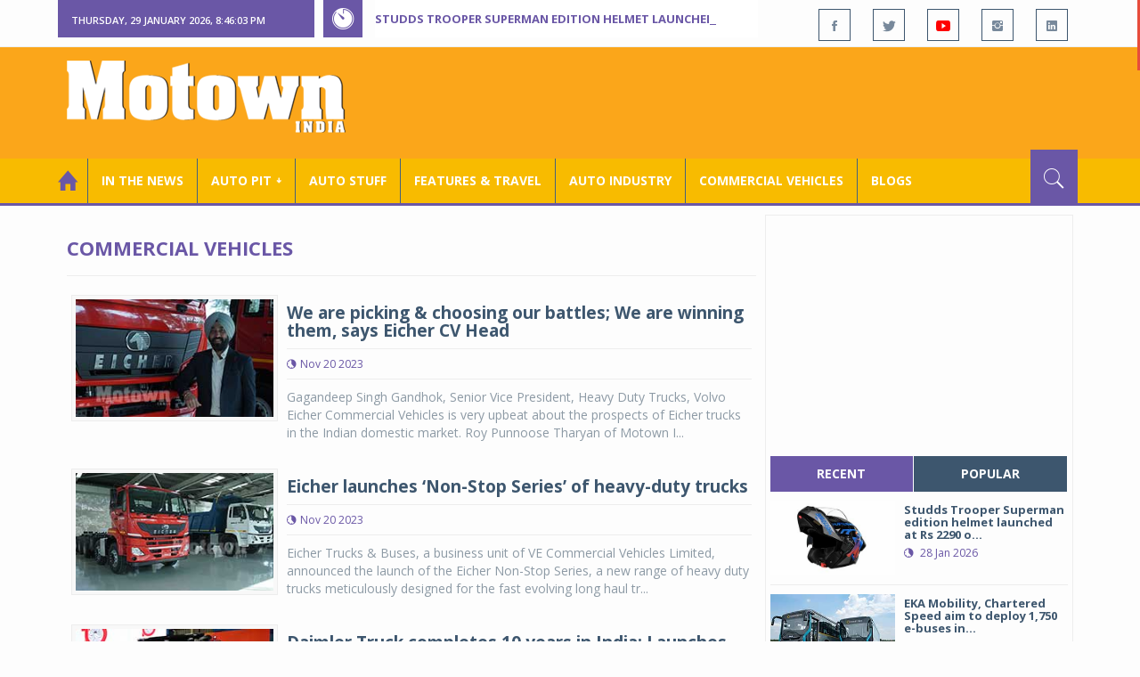

--- FILE ---
content_type: text/html; charset=utf-8
request_url: https://www.motownindia.com/BureauTag/Commercial-Vehicles/heavy%20duty%20truck
body_size: 174089
content:

<!DOCTYPE html>
<html lang="en">
<head><meta charset="utf-8" /><meta http-equiv="X-UA-Compatible" content="IE=edge" /><meta name="viewport" content="width=device-width, initial-scale=1" /><meta property="fb:app_id" content="1578669425795287" /><meta property="fb:pages" content="250813821704477" /><meta id="ctl00_ogTitle" property="og:title" /><meta property="og:site_name" content="MotownIndia.com" /><meta property="og:type" content="article" /><meta property="article:author" content="https://www.facebook.com/MotownIndia" /><meta property="article:publisher" content="https://www.facebook.com/MotownIndia" /><meta property="og:locale" content="en_US" /><meta id="ctl00_ogURL" property="og:url" content="http://www.motownindia.com//BureauTag/Commercial-Vehicles/heavy%20duty%20truck" /><meta id="ctl00_ogDescription" property="og:description" content="Automobile news, car reviews, car launches, bike reviews, bike launches, all of this under one roof in words and in video, by expert journalists who are writers, drivers and riders. Upholding the professional values of true automotive journalism." /><meta id="ctl00_ogImage" property="og:image" content="http://MotownIndia.com/images/fbBanner.jpg" /><meta id="ctl00_meta_Keywords" name="keywords" content="Car news, Car Launches, Latest Car Launch, Latest Bike Launch, Bike launches, Bike News, Motown India" /><meta id="ctl00_meta_Desc" name="description" content="Latest News about the commercial vehicles industry. This section contains news on commercial vehicles, trucks , buses, tractors, CV technology, CV appointments." /><meta id="ctl00_meta_Keyphrase" name="keyphrase" content="Car news, Car Launches, Latest Car Launch, Latest Bike Launch, Bike launches, Bike News, Motown India" /><meta id="ctl00_meta_Title" name="Title" content="Commercial Vehicle News | Latest Commercial Vehicle Updates |  CV technology | Tractors | Construction Equipment |CV appointments | CV plants | CV mergers and acquisitions | Trucks &amp; buses | Motown India" /><meta id="ctl00_meta_Subject" name="subject" /><meta name="distribution" content="global" /><meta name="rating" content="General" /><meta name="audience" content="all" /><meta name="revisit-after" content="1 day" /><meta name="robots" content="follow, index" /><meta name="creator" content="Vidya Softwares" /><meta http-equiv="Content-Type" content="text/html; charset=iso-8859-1" />
    <base href='/' />
    
    
    <!-- bootstrap styles-->
    <link href="/themes/css/bootstrap.min.css" rel="stylesheet"/>
    <!-- google font -->
    <link href='https://fonts.googleapis.com/css?family=Open+Sans:400,700,600,800' rel='stylesheet'
        type='text/css'/>
    <!-- ionicons font -->
    <link href="themes/css/ionicons.min.css" rel="stylesheet"/>
    <!-- animation styles -->
    <link rel="stylesheet" href="/themes/css/animate.css" />
    <!-- custom styles -->
    <link href="/themes/css/custom-purple.css" rel="stylesheet" id="style"/>
    <!-- owl carousel styles-->
    <link rel="stylesheet" href="/themes/css/owl.carousel.css"/>
    <link rel="stylesheet" href="/themes/css/owl.transitions.css"/>
    <!-- magnific popup styles -->
    <link rel="stylesheet" href="/themes/css/magnific-popup.css"/>
    <link rel="stylesheet" href="/themes/css/default.css"/>
    <!-- HTML5 Shim and Respond.js IE8 support of HTML5 elements and media queries -->
    <!-- WARNING: Respond.js doesn't work if you view the page via file:// -->
    <!--[if lt IE 9]>
      <script src="https://oss.maxcdn.com/html5shiv/3.7.2/html5shiv.min.js"></script>
      <script src="https://oss.maxcdn.com/respond/1.4.2/respond.min.js"></script>
    <![endif]-->    
    
    
    <script>
        (function (i, s, o, g, r, a, m) {
            i['GoogleAnalyticsObject'] = r; i[r] = i[r] || function () {
                (i[r].q = i[r].q || []).push(arguments)
            }, i[r].l = 1 * new Date(); a = s.createElement(o),
  m = s.getElementsByTagName(o)[0]; a.async = 1; a.src = g; m.parentNode.insertBefore(a, m)
        })(window, document, 'script', 'https://www.google-analytics.com/analytics.js', 'ga');

        ga('create', 'UA-7604601-14', 'auto');
        ga('send', 'pageview');

</script>

    <script async src="https://pagead2.googlesyndication.com/pagead/js/adsbygoogle.js?client=ca-pub-6517814991460929" crossorigin="anonymous"></script>
<title>
	Commercial Vehicle News | Latest Commercial Vehicle Updates |  CV technology | Tractors | Construction Equipment |CV appointments | CV plants | CV mergers and acquisitions | Trucks & buses | Motown India
</title></head>
<body>
    <form name="aspnetForm" method="post" action="/BureauTag/Commercial-Vehicles/heavy duty truck" id="aspnetForm">
<div>
<input type="hidden" name="__VIEWSTATE" id="__VIEWSTATE" value="/[base64]/[base64]/[base64]/[base64]/1jIUncAQc" />
</div>

<script type="text/javascript">
//<![CDATA[
var theForm = document.forms['aspnetForm'];
if (!theForm) {
    theForm = document.aspnetForm;
}
function __doPostBack(eventTarget, eventArgument) {
    if (!theForm.onsubmit || (theForm.onsubmit() != false)) {
        theForm.__EVENTTARGET.value = eventTarget;
        theForm.__EVENTARGUMENT.value = eventArgument;
        theForm.submit();
    }
}
//]]>
</script>


<script src="/WebResource.axd?d=3T2k_9aWf-XU8aAIOkPZtAOalGmMSkaZ2WDn0DZTiLbuy64uz5OBzyksgzI-dJQDP8WKMHtfQmiKOoP4h5YAYuUBoC0gkTm_gqkV8OZPVoA1&amp;t=638901284248157332" type="text/javascript"></script>

<div>

	<input type="hidden" name="__VIEWSTATEGENERATOR" id="__VIEWSTATEGENERATOR" value="1C188E3A" />
	<input type="hidden" name="__SCROLLPOSITIONX" id="__SCROLLPOSITIONX" value="0" />
	<input type="hidden" name="__SCROLLPOSITIONY" id="__SCROLLPOSITIONY" value="0" />
	<input type="hidden" name="__EVENTTARGET" id="__EVENTTARGET" value="" />
	<input type="hidden" name="__EVENTARGUMENT" id="__EVENTARGUMENT" value="" />
</div>
    
    <div class="wrapper">
        
        <div class="header-toolbar">
            <div class="container">
                <div class="row">
                    <div class="col-md-16 text-uppercase">
                        <div class="row">
                            <div class="col-xs-16 col-sm-4">
                                <div class="row">
                                    
                                    <div id="time-date" style="text-align: left; background-color: #6A57A6; padding: 15px 0px 12px 15px"
                                        class="col-xs-16 col-sm-8 col-lg-16">
                                    </div>
                                </div>
                            </div>
                            <div class="col-sm-7 col-xs-16">
                                
                                <div class="col-sm-16 hot-news hidden-xs">
                                    <div class="row">
                                        <div class="col-sm-15">
                                            <span class="ion-ios7-timer icon-news pull-left"></span>
                                            <ul id="js-news" class="js-hidden">
                                                
                                                        <li class="news-item"><a href='Bureau/Auto-Stuff/312/Studds-Trooper-Superman-edition-helmet-launched-at-Rs-2290-onward-Adiba-Nasir' title='Studds Trooper Superman edition helmet launched at Rs 2290 onward'>
                                                            Studds Trooper Superman edition helmet launched at Rs 2290 onward</a></li>
                                                    
                                                        <li class="news-item"><a href='Bureau/Commercial-Vehicles/2039/EKA-Mobility-Chartered-Speed-aim-to-deploy-1750-e-buses-in-Bengaluru-Motown-India-Bureau' title='EKA Mobility, Chartered Speed aim to deploy 1,750 e-buses in Bengaluru '>
                                                            EKA Mobility, Chartered Speed aim to deploy 1,750 e-buses in Bengaluru </a></li>
                                                    
                                                        <li class="news-item"><a href='Bureau/Commercial-Vehicles/2038/Eicher-Pro-X-EV-completes-Kashmir-to-Kanyakumari-route-Motown-India-Bureau' title='Eicher Pro X EV completes Kashmir to Kanyakumari route'>
                                                            Eicher Pro X EV completes Kashmir to Kanyakumari route</a></li>
                                                    
                                                        <li class="news-item"><a href='Bureau/Auto-Industry/3787/ACMA-Automechanika-New-Delhi-2026-will-see-strong-global-participation-Adiba-Nasir' title='ACMA Automechanika New Delhi 2026 will see strong global participation '>
                                                            ACMA Automechanika New Delhi 2026 will see strong global participation </a></li>
                                                    
                                                        <li class="news-item"><a href='Bureau/Features-and-Travel/799/Avis-India-launches-luxury-van-rentals-to-redefine-premium-group-mobility-Motown-India-Bureau' title='Avis India launches luxury van rentals to redefine premium group mobility'>
                                                            Avis India launches luxury van rentals to redefine premium group mobility</a></li>
                                                    
                                                        <li class="news-item"><a href='Bureau/Auto-Pit-Cars/2718/Curated-tech-package-for-Toyota-Urban-Cruiser-Hyryder-Adiba-Nasir' title='Curated tech package for Toyota Urban Cruiser Hyryder'>
                                                            Curated tech package for Toyota Urban Cruiser Hyryder</a></li>
                                                    
                                                        <li class="news-item"><a href='Bureau/Auto-Pit-Cars/2717/JSW-MG-Motor-India-teases-arrival-of-Indias-first-D-SUV-MG-Majestor-Adiba-Nasir' title='JSW MG Motor India teases arrival of India’s first D+ SUV, MG Majestor'>
                                                            JSW MG Motor India teases arrival of India’s first D+ SUV, MG Majestor</a></li>
                                                    
                                                        <li class="news-item"><a href='Bureau/Auto-Industry/3786/IndiaEU-Free-Trade-Agreement-concluded-Roy-Punnoose-Tharyan' title='India–EU Free Trade Agreement concluded'>
                                                            India–EU Free Trade Agreement concluded</a></li>
                                                    
                                                        <li class="news-item"><a href='Bureau/Auto-Pit-Cars/2716/Renault-Duster-makes-comeback-in-new-bold-smart-avatar-Roy-Punnoose-Tharyan' title='Renault Duster makes comeback in new bold, smart avatar'>
                                                            Renault Duster makes comeback in new bold, smart avatar</a></li>
                                                    
                                                        <li class="news-item"><a href='Bureau/Auto-Industry/3785/Shifting-sands-of-Indias-electric-two-wheeler-industry-Srinjoy-Bal-Inputs-Roy-Punnoose-Tharyan' title='Shifting sands of India’s electric two wheeler industry'>
                                                            Shifting sands of India’s electric two wheeler industry</a></li>
                                                    
                                            </ul>                                           
                                        </div>
                                    </div>
                                </div>
                            </div>
                            <div class="col-sm-5 f-social  wow fadeInDown animated" data-wow-delay="1s" data-wow-offset="10">
                                <ul class="list-inline pull-right">
                                    <li><a href="https://www.facebook.com/MotownIndia" title='Motown India on Facebook' target="_blank"><span class="ion-social-facebook"></span></a></li>
                                    <li><a href="https://twitter.com/MotownIndia" title='Motown India on Twitter' target="_blank"><span class="ion-social-twitter"></span></a></li>
                                    <li><a href="https://www.youtube.com/c/motownindia?sub_confirmation=1" title="Motown India on YouTube" target="_blank"><span style="color:#f00" class="ion-social-youtube"></span></a></li>
                                    <li><a href="https://www.instagram.com/motown_india/" title="Motown India on Instagram" target="_blank"><span class="ion-social-instagram"></span></a></li>                                    
                                    
                                    <li><a href="https://www.linkedin.com/company/motown-india" title="Motown India on LinkedIn" target="_blank"><span class="ion-social-linkedin"></span></a></li>
                                </ul>
                            </div>
                        </div>
                    </div>
                </div>
            </div>
        </div>
        
        
        <div class="sticky-header">
            
            <div class="container header">
                <div class="row">
                    <div class="col-sm-5 col-md-5 col-xs-16 wow fadeInUpLeft animated">
                        <a class="navbar-brand2" href="" title="MotownIndia"><img src='themes/images/general/motown-india-logo.png' 
                        alt='Motown India Logo' class="img-responsive" /></a></div>
                    <div class="col-md-11  hidden-xs text-right" style="padding:5px;">
                        
                      
<div id="ctl00_Panel_GoogleAdTop728x90">
	
<!-- Motown 728x90 -->
<ins class="adsbygoogle"
     style="display:inline-block;width:728px;height:90px"
     data-ad-client="ca-pub-6517814991460929"
     data-ad-slot="3165351491"></ins>
<script>
    (adsbygoogle = window.adsbygoogle || []).push({});
</script>


</div>
</div>
                </div>
            </div>
            
            
            <div class="nav-search-outer">
                
                <nav class="navbar navbar-inverse" role="navigation">
        <div class="container">
          <div class="row">
            <div class="col-sm-16"> <a href="javascript:void();" class="toggle-search pull-right"><span class="ion-ios7-search"></span></a>
              <div class="navbar-header">
                <button type="button" class="navbar-toggle collapsed" data-toggle="collapse" data-target="#navbar-collapse"> <span class="sr-only">Toggle navigation</span> <span class="icon-bar"></span> <span class="icon-bar"></span> <span class="icon-bar"></span> </button>
              </div>
              <div class="collapse navbar-collapse" id="navbar-collapse">
                <ul class="nav navbar-nav text-uppercase main-nav ">
                  <li class="active"><a href="/"><div style="font-size:30px; padding:-5px; margin:-5px"> <span class="ion-home"></span></div></a></li>
                    <li><a href="ViewAllNews/" title='View All In The News - Motown India'>In the News</a></li>
                   
                 <li class="dropdown"><a href="ViewAll_AutoPit.aspx" class="dropdown-toggle" data-toggle="dropdown" title='View All Auto-Pit - Motown India'>Auto Pit &#65516;</a>
                        <ul class="dropdown-menu text-capitalize" role="menu">
                            <li><a href="Bureau/Auto-Pit-Cars/View" title='View All Auto-Pit Cars - Motown India'>Auto Pit Cars</a></li>
                            <li><a href="Bureau/Auto-Pit-Bikes/View" title='View All Auto-Pit Bikes - Motown India'>Auto Pit Bikes</a></li>
                        </ul>
                    </li>                     
                    <li><a href="Bureau/Auto-Stuff/View" title="Auto Stuff by Motown India">Auto Stuff</a></li>
                    

                   
                    <li><a href="Bureau/Features-and-Travel/View" title="Features &amp; Travel by Motown India">
                        Features &amp; Travel</a></li>
                    <li><a href="Bureau/Auto-Industry/View" title="AUTO INDUSTRY by Motown India">
                        AUTO INDUSTRY</a></li>
                    <li><a href="Bureau/Commercial-Vehicles/View" title="COMMERCIAL VEHICLES by Motown India">
                        COMMERCIAL VEHICLES</a></li>
                    <li><a href="Bureau/Blogs" title="Blogs">Blogs</a></li>
                    
                          
                </ul>
              </div>
            </div>
          </div>
        </div>
        
        
        
        <div class="search-container ">
          <div id="ctl00_PanelSearch" class="container" onkeypress="javascript:return WebForm_FireDefaultButton(event, &#39;ctl00_btnSearch&#39;)">
	            
              <input name="ctl00$searchbar" type="text" id="ctl00_searchbar" placeholder="Type &amp; Hit Enter to Search MotownIndia..." autocomplete="off" />
              <input type="submit" name="ctl00$btnSearch" value="Search" id="ctl00_btnSearch" class="hidden" />
          
</div>
        </div>        
         
      </nav>
                
            </div>
            
        </div>
        
        
        <div class="container ">
            <div class="row ">    
                        <div class="col-sm-16 col-md-16 col-lg-16 col-xs-16">
                    
                <div class="col-sm-16 col-md-11 col-lg-11 col-xs-16">
                    
  
        <div class="page-header">
            <h1>Commercial Vehicles</h1>            
        </div>
  <div class="clearfix"></div>
<div class=" col-md-16 col-lg-16 text-center text-danger"></div>
        
             <div class="sec-topic col-sm-16 wow fadeInDown animated " data-wow-delay="0.5s">
              <div class="row">
                <div class="col-sm-5 NewsCategoryViewAll"><a href='Bureau/Commercial-Vehicles/1822/We-are-picking--choosing-our-battles-We-are-winning-them-says-Eicher-CV-Head-Roy-Punnoose-Tharyan'
                 title='We are picking &amp; choosing our battles; We are winning them, says Eicher CV Head'><img src='images/Commercial-Vehicles/Thumb_We-are-picking--choosing-our-battles-We-are-winning-them-says-Eicher-CV-Head-Roy-Punnoose-Tharyan-1822.jpg' 
                 class="img-thumbnail" title='We are picking &amp; choosing our battles; We are winning them, says Eicher CV Head' alt='We are picking &amp; choosing our battles; We are winning them, says Eicher CV Head'></a></div>
                <div class="col-sm-11"> 
                  <div class="sec-info">
                    <h3><a href='Bureau/Commercial-Vehicles/1822/We-are-picking--choosing-our-battles-We-are-winning-them-says-Eicher-CV-Head-Roy-Punnoose-Tharyan' title='We are picking &amp; choosing our battles; We are winning them, says Eicher CV Head'>We are picking & choosing our battles; We are winning them, says Eicher CV Head</a></h3>
                    <div class="text-danger sub-info-bordered">
                      <div class="time"><span class="ion-android-data icon"></span>Nov 20 2023</div>                      
                     
                    </div>
                  </div>
                  </a>
                  <p>Gagandeep Singh Gandhok, Senior Vice President, Heavy Duty Trucks, Volvo Eicher Commercial Vehicles is very upbeat about the prospects of Eicher trucks in the Indian domestic market. Roy Punnoose Tharyan of Motown I...</p>
                </div>
              </div>
            </div>
          
             <div class="sec-topic col-sm-16 wow fadeInDown animated " data-wow-delay="0.5s">
              <div class="row">
                <div class="col-sm-5 NewsCategoryViewAll"><a href='Bureau/Commercial-Vehicles/1821/Eicher-launches-Non-Stop-Series-of-heavy-duty-trucks-Motown-India-Bureau'
                 title='Eicher launches ‘Non-Stop Series’ of heavy-duty trucks '><img src='images/Commercial-Vehicles/Thumb_Eicher-launches-Non-Stop-Series-of-heavy-duty-trucks-Motown-India-Bureau-1821.jpg' 
                 class="img-thumbnail" title='Eicher launches ‘Non-Stop Series’ of heavy-duty trucks ' alt='Eicher launches ‘Non-Stop Series’ of heavy-duty trucks '></a></div>
                <div class="col-sm-11"> 
                  <div class="sec-info">
                    <h3><a href='Bureau/Commercial-Vehicles/1821/Eicher-launches-Non-Stop-Series-of-heavy-duty-trucks-Motown-India-Bureau' title='Eicher launches ‘Non-Stop Series’ of heavy-duty trucks '>Eicher launches ‘Non-Stop Series’ of heavy-duty trucks </a></h3>
                    <div class="text-danger sub-info-bordered">
                      <div class="time"><span class="ion-android-data icon"></span>Nov 20 2023</div>                      
                     
                    </div>
                  </div>
                  </a>
                  <p>Eicher Trucks & Buses, a business unit of VE Commercial Vehicles Limited, announced the launch of the Eicher Non-Stop Series, a new range of heavy duty trucks meticulously designed for the fast evolving long haul tr...</p>
                </div>
              </div>
            </div>
          
             <div class="sec-topic col-sm-16 wow fadeInDown animated " data-wow-delay="0.5s">
              <div class="row">
                <div class="col-sm-5 NewsCategoryViewAll"><a href='Bureau/Commercial-Vehicles/1609/Daimler-Truck-completes-10-years-in-India-Launches-new-trucks-buses-Jisha-P'
                 title='Daimler Truck completes 10 years in India; Launches new trucks, buses'><img src='images/Commercial-Vehicles/Thumb_Daimler-Truck-completes-10-years-in-India-Launches-new-trucks-buses-Jisha-P-1609.jpg' 
                 class="img-thumbnail" title='Daimler Truck completes 10 years in India; Launches new trucks, buses' alt='Daimler Truck completes 10 years in India; Launches new trucks, buses'></a></div>
                <div class="col-sm-11"> 
                  <div class="sec-info">
                    <h3><a href='Bureau/Commercial-Vehicles/1609/Daimler-Truck-completes-10-years-in-India-Launches-new-trucks-buses-Jisha-P' title='Daimler Truck completes 10 years in India; Launches new trucks, buses'>Daimler Truck completes 10 years in India; Launches new trucks, buses</a></h3>
                    <div class="text-danger sub-info-bordered">
                      <div class="time"><span class="ion-android-data icon"></span>May 26 2022</div>                      
                     
                    </div>
                  </div>
                  </a>
                  <p>Daimler India Commercial Vehicles Pvt. Ltd. (DICV), a wholly-owned subsidiary of Daimler Truck AG, celebrated the completion of 10 successful years of operations in India. </p>
                </div>
              </div>
            </div>
          
             <div class="sec-topic col-sm-16 wow fadeInDown animated " data-wow-delay="0.5s">
              <div class="row">
                <div class="col-sm-5 NewsCategoryViewAll"><a href='Bureau/Commercial-Vehicles/1395/Ashok-Leyland-launches-BOSS-LX-and-LE-with-i-Gen6-Technology-Motown-India-Bureau'
                 title='Ashok Leyland launches BOSS LX and LE with i-Gen6 Technology'><img src='images/Commercial-Vehicles/Thumb_Ashok-Leyland-launches-BOSS-LX-and-LE-with-i-Gen6-Technology-Motown-India-Bureau-1395.jpg' 
                 class="img-thumbnail" title='Ashok Leyland launches BOSS LX and LE with i-Gen6 Technology' alt='Ashok Leyland launches BOSS LX and LE with i-Gen6 Technology'></a></div>
                <div class="col-sm-11"> 
                  <div class="sec-info">
                    <h3><a href='Bureau/Commercial-Vehicles/1395/Ashok-Leyland-launches-BOSS-LX-and-LE-with-i-Gen6-Technology-Motown-India-Bureau' title='Ashok Leyland launches BOSS LX and LE with i-Gen6 Technology'>Ashok Leyland launches BOSS LX and LE with i-Gen6 Technology</a></h3>
                    <div class="text-danger sub-info-bordered">
                      <div class="time"><span class="ion-android-data icon"></span>Oct 22 2020</div>                      
                     
                    </div>
                  </div>
                  </a>
                  <p>Ashok Leyland. A leading commercial vehicle manufacturer, launched the Boss LE and LX Trucks, with i-Gen6 BS-VI technology. The Boss brand has been one of the leading brands, from Ashok Leyland, in the Intermediate ...</p>
                </div>
              </div>
            </div>
          
             <div class="sec-topic col-sm-16 wow fadeInDown animated " data-wow-delay="0.5s">
              <div class="row">
                <div class="col-sm-5 NewsCategoryViewAll"><a href='Bureau/Commercial-Vehicles/1359/BharatBenz-premieres-all-new-CV-portfolio-for-India-with-several-new-features-Motown-India-Bureau'
                 title='BharatBenz premieres all-new CV portfolio for India with several new features'><img src='images/Commercial-Vehicles/Thumb_BharatBenz-premieres-all-new-CV-portfolio-for-India-with-several-new-features-Motown-India-Bureau-1359.jpg' 
                 class="img-thumbnail" title='BharatBenz premieres all-new CV portfolio for India with several new features' alt='BharatBenz premieres all-new CV portfolio for India with several new features'></a></div>
                <div class="col-sm-11"> 
                  <div class="sec-info">
                    <h3><a href='Bureau/Commercial-Vehicles/1359/BharatBenz-premieres-all-new-CV-portfolio-for-India-with-several-new-features-Motown-India-Bureau' title='BharatBenz premieres all-new CV portfolio for India with several new features'>BharatBenz premieres all-new CV portfolio for India with several new features</a></h3>
                    <div class="text-danger sub-info-bordered">
                      <div class="time"><span class="ion-android-data icon"></span>Jan 27 2020</div>                      
                     
                    </div>
                  </div>
                  </a>
                  <p>Daimler India Commercial Vehicles (DICV) showcased its all-new range of BharatBenz vehicles. On display were over a dozen medium and heavy duty trucks, and buses updated inside and out. The new product portfolio, co...</p>
                </div>
              </div>
            </div>
          
             <div class="sec-topic col-sm-16 wow fadeInDown animated " data-wow-delay="0.5s">
              <div class="row">
                <div class="col-sm-5 NewsCategoryViewAll"><a href='Bureau/Commercial-Vehicles/485/Isuzu-Honda-joint-research-on-fuel-cell-powered-heavy-duty-trucks-Motown-India-Bureau'
                 title='Isuzu, Honda joint research on fuel cell-powered heavy-duty trucks'><img src='images/Commercial-Vehicles/Thumb_Isuzu-Honda-joint-research-on-fuel-cell-powered-heavy-duty-trucks-Motown-India-Bureau-485.jpg' 
                 class="img-thumbnail" title='Isuzu, Honda joint research on fuel cell-powered heavy-duty trucks' alt='Isuzu, Honda joint research on fuel cell-powered heavy-duty trucks'></a></div>
                <div class="col-sm-11"> 
                  <div class="sec-info">
                    <h3><a href='Bureau/Commercial-Vehicles/485/Isuzu-Honda-joint-research-on-fuel-cell-powered-heavy-duty-trucks-Motown-India-Bureau' title='Isuzu, Honda joint research on fuel cell-powered heavy-duty trucks'>Isuzu, Honda joint research on fuel cell-powered heavy-duty trucks</a></h3>
                    <div class="text-danger sub-info-bordered">
                      <div class="time"><span class="ion-android-data icon"></span>Jan 15 2020</div>                      
                     
                    </div>
                  </div>
                  </a>
                  <p>Isuzu Motors and Honda R&D Co., Ltd., a R&D subsidiary of Honda Motor Co., Ltd., signed an agreement to undertake joint research on heavy-duty trucks, utilising fuel cells (FC) as the powertrain. </p>
                </div>
              </div>
            </div>
          
             <div class="sec-topic col-sm-16 wow fadeInDown animated " data-wow-delay="0.5s">
              <div class="row">
                <div class="col-sm-5 NewsCategoryViewAll"><a href='Bureau/Commercial-Vehicles/1353/Ashok-Leyland-showcases-BS-VI-trucks-and-buses-Motown-India-Bureau'
                 title='Ashok Leyland showcases BS-VI trucks and buses'><img src='images/Commercial-Vehicles/Thumb_Ashok-Leyland-showcases-BS-VI-trucks-and-buses-Motown-India-Bureau-1353.jpg' 
                 class="img-thumbnail" title='Ashok Leyland showcases BS-VI trucks and buses' alt='Ashok Leyland showcases BS-VI trucks and buses'></a></div>
                <div class="col-sm-11"> 
                  <div class="sec-info">
                    <h3><a href='Bureau/Commercial-Vehicles/1353/Ashok-Leyland-showcases-BS-VI-trucks-and-buses-Motown-India-Bureau' title='Ashok Leyland showcases BS-VI trucks and buses'>Ashok Leyland showcases BS-VI trucks and buses</a></h3>
                    <div class="text-danger sub-info-bordered">
                      <div class="time"><span class="ion-android-data icon"></span>Nov 04 2019</div>                      
                     
                    </div>
                  </div>
                  </a>
                  <p>India’s leading commercial vehicle manufacturer Ashok Leyland, flagship of the Hinduja Group showcased its wide range of Bharat Stage (BS) VI trucks and buses. </p>
                </div>
              </div>
            </div>
          
             <div class="sec-topic col-sm-16 wow fadeInDown animated " data-wow-delay="0.5s">
              <div class="row">
                <div class="col-sm-5 NewsCategoryViewAll"><a href='Bureau/Commercial-Vehicles/1347/Ashok-Leyland-gets-BS-VI-certification-for-full-range-of-heavy-duty-trucks-Motown-India-Bureau'
                 title='Ashok Leyland gets BS-VI certification for full range of heavy duty trucks'><img src='images/Commercial-Vehicles/Thumb_Ashok-Leyland-gets-BS-VI-certification-for-full-range-of-heavy-duty-trucks-Motown-India-Bureau-1347.jpg' 
                 class="img-thumbnail" title='Ashok Leyland gets BS-VI certification for full range of heavy duty trucks' alt='Ashok Leyland gets BS-VI certification for full range of heavy duty trucks'></a></div>
                <div class="col-sm-11"> 
                  <div class="sec-info">
                    <h3><a href='Bureau/Commercial-Vehicles/1347/Ashok-Leyland-gets-BS-VI-certification-for-full-range-of-heavy-duty-trucks-Motown-India-Bureau' title='Ashok Leyland gets BS-VI certification for full range of heavy duty trucks'>Ashok Leyland gets BS-VI certification for full range of heavy duty trucks</a></h3>
                    <div class="text-danger sub-info-bordered">
                      <div class="time"><span class="ion-android-data icon"></span>Sep 03 2019</div>                      
                     
                    </div>
                  </div>
                  </a>
                  <p>Ashok Leyland, one of the largest commercial vehicle manufacturers in India, has become the first Indian OEM to meet the BS-VI emission norms across the full range of heavy duty trucks (GVW of 16.2T and above).</p>
                </div>
              </div>
            </div>
          
             <div class="sec-topic col-sm-16 wow fadeInDown animated " data-wow-delay="0.5s">
              <div class="row">
                <div class="col-sm-5 NewsCategoryViewAll"><a href='Bureau/Commercial-Vehicles/1308/Eicher-Trucks--Buses-introduces-AMT-in-16T-truck-category-Motown-India-Bureau'
                 title='Eicher Trucks &amp; Buses introduces AMT in 16T truck category'><img src='images/Commercial-Vehicles/Thumb_Eicher-Trucks--Buses-introduces-AMT-in-16T-truck-category-Motown-India-Bureau-1308.jpg' 
                 class="img-thumbnail" title='Eicher Trucks &amp; Buses introduces AMT in 16T truck category' alt='Eicher Trucks &amp; Buses introduces AMT in 16T truck category'></a></div>
                <div class="col-sm-11"> 
                  <div class="sec-info">
                    <h3><a href='Bureau/Commercial-Vehicles/1308/Eicher-Trucks--Buses-introduces-AMT-in-16T-truck-category-Motown-India-Bureau' title='Eicher Trucks &amp; Buses introduces AMT in 16T truck category'>Eicher Trucks & Buses introduces AMT in 16T truck category</a></h3>
                    <div class="text-danger sub-info-bordered">
                      <div class="time"><span class="ion-android-data icon"></span>Jan 28 2019</div>                      
                     
                    </div>
                  </div>
                  </a>
                  <p>In an industry first move, Eicher Trucks &Buses, part of VE Commercial Vehicles Limited, has introduced the AMT (Automated Manual Transmission) technology in the 16T category with the launch of the Eicher Pro 3016 A...</p>
                </div>
              </div>
            </div>
          
             <div class="sec-topic col-sm-16 wow fadeInDown animated " data-wow-delay="0.5s">
              <div class="row">
                <div class="col-sm-5 NewsCategoryViewAll"><a href='Bureau/Commercial-Vehicles/1448/IAA-COMMERCIAL-VEHICLES-2018-Mol-Cy-delivers-extra-heavy-haulage-truck-to-Hong-Kong-Motown-India-Bur'
                 title='IAA COMMERCIAL VEHICLES 2018: Mol Cy delivers extra heavy haulage truck to Hong Kong'><img src='images/Commercial-Vehicles/Thumb_IAA-COMMERCIAL-VEHICLES-2018-Mol-Cy-delivers-extra-heavy-haulage-truck-to-Hong-Kong-Motown-India-Bur-456.jpg' 
                 class="img-thumbnail" title='IAA COMMERCIAL VEHICLES 2018: Mol Cy delivers extra heavy haulage truck to Hong Kong' alt='IAA COMMERCIAL VEHICLES 2018: Mol Cy delivers extra heavy haulage truck to Hong Kong'></a></div>
                <div class="col-sm-11"> 
                  <div class="sec-info">
                    <h3><a href='Bureau/Commercial-Vehicles/1448/IAA-COMMERCIAL-VEHICLES-2018-Mol-Cy-delivers-extra-heavy-haulage-truck-to-Hong-Kong-Motown-India-Bur' title='IAA COMMERCIAL VEHICLES 2018: Mol Cy delivers extra heavy haulage truck to Hong Kong'>IAA COMMERCIAL VEHICLES 2018: Mol Cy delivers extra heavy haulage truck to Hong Kong</a></h3>
                    <div class="text-danger sub-info-bordered">
                      <div class="time"><span class="ion-android-data icon"></span>Sep 06 2018</div>                      
                     
                    </div>
                  </div>
                  </a>
                  <p>Mol Cy, an independent manufacturer of trucks, trailers and refuse collection vehicles, has delivered its HF5066 extra heavy haulage truck to Hong Kong.  Powered by the 550 hp Cummins ISX15 engine, the vehicle has b...</p>
                </div>
              </div>
            </div>
          
             <div class="sec-topic col-sm-16 wow fadeInDown animated " data-wow-delay="0.5s">
              <div class="row">
                <div class="col-sm-5 NewsCategoryViewAll"><a href='Bureau/Commercial-Vehicles/1438/Eicher-to-supply-350-heavy-duty-trucks-to-Bangladesh-Motown-India-Bureau'
                 title='Eicher to supply 350 heavy duty trucks to Bangladesh'><img src='images/Commercial-Vehicles/Thumb_Eicher-to-supply-350-heavy-duty-trucks-to-Bangladesh-Motown-India-Bureau-446.jpg' 
                 class="img-thumbnail" title='Eicher to supply 350 heavy duty trucks to Bangladesh' alt='Eicher to supply 350 heavy duty trucks to Bangladesh'></a></div>
                <div class="col-sm-11"> 
                  <div class="sec-info">
                    <h3><a href='Bureau/Commercial-Vehicles/1438/Eicher-to-supply-350-heavy-duty-trucks-to-Bangladesh-Motown-India-Bureau' title='Eicher to supply 350 heavy duty trucks to Bangladesh'>Eicher to supply 350 heavy duty trucks to Bangladesh</a></h3>
                    <div class="text-danger sub-info-bordered">
                      <div class="time"><span class="ion-android-data icon"></span>Aug 27 2018</div>                      
                     
                    </div>
                  </div>
                  </a>
                  <p>Eicher Trucks & Buses, part of VE Commercial Vehicles, has bagged an order for 350 heavy duty trucks from Bangladesh Road Transport Corporation (BRTC). BRTC has bought 350 units of Eicher 20.16, which is a 16 tonnes...</p>
                </div>
              </div>
            </div>
          
             <div class="sec-topic col-sm-16 wow fadeInDown animated " data-wow-delay="0.5s">
              <div class="row">
                <div class="col-sm-5 NewsCategoryViewAll"><a href='Bureau/Commercial-Vehicles/1450/Eicher-Trucks--Buses-now-comes-with-a-Nayi-Soch-Motown-India-Bureau'
                 title='Eicher Trucks &amp; Buses now comes with a ‘Nayi Soch’'><img src='images/Commercial-Vehicles/Thumb_Eicher-Trucks--Buses-now-comes-with-a-Nayi-Soch-Motown-India-Bureau-442.jpg' 
                 class="img-thumbnail" title='Eicher Trucks &amp; Buses now comes with a ‘Nayi Soch’' alt='Eicher Trucks &amp; Buses now comes with a ‘Nayi Soch’'></a></div>
                <div class="col-sm-11"> 
                  <div class="sec-info">
                    <h3><a href='Bureau/Commercial-Vehicles/1450/Eicher-Trucks--Buses-now-comes-with-a-Nayi-Soch-Motown-India-Bureau' title='Eicher Trucks &amp; Buses now comes with a ‘Nayi Soch’'>Eicher Trucks & Buses now comes with a ‘Nayi Soch’</a></h3>
                    <div class="text-danger sub-info-bordered">
                      <div class="time"><span class="ion-android-data icon"></span>Aug 08 2018</div>                      
                     
                    </div>
                  </div>
                  </a>
                  <p>In keeping with the brand promise of ‘Partnering Prosperity’ and developing a strong connect with the next generation fleet owners and stakeholders, Eicher Trucks & Buses has conceptualised #EicherNayiSoch 360 degre...</p>
                </div>
              </div>
            </div>
          
             <div class="sec-topic col-sm-16 wow fadeInDown animated " data-wow-delay="0.5s">
              <div class="row">
                <div class="col-sm-5 NewsCategoryViewAll"><a href='Bureau/Commercial-Vehicles/429/Volvo-Eicher-new-heavy-duty-truck-spotted-testing-on-Indore-roads-Motown-India-Bureau'
                 title='Volvo Eicher new heavy duty truck spotted testing on Indore roads'><img src='images/Commercial-Vehicles/Thumb_Volvo-Eicher-new-heavy-duty-truck-spotted-testing-on-Indore-roads-Motown-India-Bureau-429.jpg' 
                 class="img-thumbnail" title='Volvo Eicher new heavy duty truck spotted testing on Indore roads' alt='Volvo Eicher new heavy duty truck spotted testing on Indore roads'></a></div>
                <div class="col-sm-11"> 
                  <div class="sec-info">
                    <h3><a href='Bureau/Commercial-Vehicles/429/Volvo-Eicher-new-heavy-duty-truck-spotted-testing-on-Indore-roads-Motown-India-Bureau' title='Volvo Eicher new heavy duty truck spotted testing on Indore roads'>Volvo Eicher new heavy duty truck spotted testing on Indore roads</a></h3>
                    <div class="text-danger sub-info-bordered">
                      <div class="time"><span class="ion-android-data icon"></span>Apr 30 2018</div>                      
                     
                    </div>
                  </div>
                  </a>
                  <p>Leading commercial vehicle manufacturer, VE Commercial Vehicles, is currently working on a new multi axle heavy duty truck. The new truck was spotted on the roads of Indore doing its test rounds. It was a camouflage...</p>
                </div>
              </div>
            </div>
          
             <div class="sec-topic col-sm-16 wow fadeInDown animated " data-wow-delay="0.5s">
              <div class="row">
                <div class="col-sm-5 NewsCategoryViewAll"><a href='Bureau/Commercial-Vehicles/410/End-of-the-road-for-Multix-and-Eicher-Polaris-Pvt-Ltd-Motown-India-Bureau'
                 title='End of the road for Multix and Eicher Polaris Pvt Ltd'><img src='images/Commercial-Vehicles/Thumb_End-of-the-road-for-Multix-and-Eicher-Polaris-Pvt-Ltd-Motown-India-Bureau-410.jpg' 
                 class="img-thumbnail" title='End of the road for Multix and Eicher Polaris Pvt Ltd' alt='End of the road for Multix and Eicher Polaris Pvt Ltd'></a></div>
                <div class="col-sm-11"> 
                  <div class="sec-info">
                    <h3><a href='Bureau/Commercial-Vehicles/410/End-of-the-road-for-Multix-and-Eicher-Polaris-Pvt-Ltd-Motown-India-Bureau' title='End of the road for Multix and Eicher Polaris Pvt Ltd'>End of the road for Multix and Eicher Polaris Pvt Ltd</a></h3>
                    <div class="text-danger sub-info-bordered">
                      <div class="time"><span class="ion-android-data icon"></span>Mar 12 2018</div>                      
                     
                    </div>
                  </div>
                  </a>
                  <p>In what could be termed as one of the quickest decisions by a company in the corporate world to shut down operations, Eicher Motors Limited (EML) has announced that the board of directors of Eicher Polaris Private L...</p>
                </div>
              </div>
            </div>
          
             <div class="sec-topic col-sm-16 wow fadeInDown animated " data-wow-delay="0.5s">
              <div class="row">
                <div class="col-sm-5 NewsCategoryViewAll"><a href='Bureau/Commercial-Vehicles/404/Eicher-Trucks--Buses-introduces-zero-emissions-smart-electric-buses-Motown-India-Bureau'
                 title='Eicher Trucks &amp; Buses introduces zero emissions smart electric buses '><img src='images/Commercial-Vehicles/Thumb_Eicher-Trucks--Buses-introduces-zero-emissions-smart-electric-buses-Motown-India-Bureau-404.jpg' 
                 class="img-thumbnail" title='Eicher Trucks &amp; Buses introduces zero emissions smart electric buses ' alt='Eicher Trucks &amp; Buses introduces zero emissions smart electric buses '></a></div>
                <div class="col-sm-11"> 
                  <div class="sec-info">
                    <h3><a href='Bureau/Commercial-Vehicles/404/Eicher-Trucks--Buses-introduces-zero-emissions-smart-electric-buses-Motown-India-Bureau' title='Eicher Trucks &amp; Buses introduces zero emissions smart electric buses '>Eicher Trucks & Buses introduces zero emissions smart electric buses </a></h3>
                    <div class="text-danger sub-info-bordered">
                      <div class="time"><span class="ion-android-data icon"></span>Feb 05 2018</div>                      
                     
                    </div>
                  </div>
                  </a>
                  <p>Eicher Trucks & Buses, part of VE Commercial Vehicles, has introduced zero emission smart electric buses, marking its entry in the growing electric bus segment in India. VE Commercial Vehicles will integrate KPIT Te...</p>
                </div>
              </div>
            </div>
          
             <div class="sec-topic col-sm-16 wow fadeInDown animated " data-wow-delay="0.5s">
              <div class="row">
                <div class="col-sm-5 NewsCategoryViewAll"><a href='Bureau/Commercial-Vehicles/387/Eicher-showcases-heavy-duty-Pro-series-trucks-at-Excon-2017-Motown-India-Bureau'
                 title='Eicher showcases heavy duty Pro series trucks at Excon 2017'><img src='images/Commercial-Vehicles/Thumb_Eicher-showcases-heavy-duty-Pro-series-trucks-at-Excon-2017-Motown-India-Bureau-387.jpg' 
                 class="img-thumbnail" title='Eicher showcases heavy duty Pro series trucks at Excon 2017' alt='Eicher showcases heavy duty Pro series trucks at Excon 2017'></a></div>
                <div class="col-sm-11"> 
                  <div class="sec-info">
                    <h3><a href='Bureau/Commercial-Vehicles/387/Eicher-showcases-heavy-duty-Pro-series-trucks-at-Excon-2017-Motown-India-Bureau' title='Eicher showcases heavy duty Pro series trucks at Excon 2017'>Eicher showcases heavy duty Pro series trucks at Excon 2017</a></h3>
                    <div class="text-danger sub-info-bordered">
                      <div class="time"><span class="ion-android-data icon"></span>Dec 13 2017</div>                      
                     
                    </div>
                  </div>
                  </a>
                  <p>Eicher Trucks & Buses, the leading brand from VE Commercial Vehicles  showcased its entire range of heavy duty Pro series trucks for Construction & Mining at Excon 2017 - which includes the flagship Pro 8031XM tippe...</p>
                </div>
              </div>
            </div>
          
             <div class="sec-topic col-sm-16 wow fadeInDown animated " data-wow-delay="0.5s">
              <div class="row">
                <div class="col-sm-5 NewsCategoryViewAll"><a href='Bureau/Commercial-Vehicles/365/50000-BharatBenz-trucks-on-Indian-roads-in-less-than-5-years-Motown-India-Bureau'
                 title='50,000 BharatBenz trucks on Indian roads in less than 5 years'><img src='images/Commercial-Vehicles/Thumb_50000-BharatBenz-trucks-on-Indian-roads-in-less-than-5-years-Motown-India-Bureau-365.jpg' 
                 class="img-thumbnail" title='50,000 BharatBenz trucks on Indian roads in less than 5 years' alt='50,000 BharatBenz trucks on Indian roads in less than 5 years'></a></div>
                <div class="col-sm-11"> 
                  <div class="sec-info">
                    <h3><a href='Bureau/Commercial-Vehicles/365/50000-BharatBenz-trucks-on-Indian-roads-in-less-than-5-years-Motown-India-Bureau' title='50,000 BharatBenz trucks on Indian roads in less than 5 years'>50,000 BharatBenz trucks on Indian roads in less than 5 years</a></h3>
                    <div class="text-danger sub-info-bordered">
                      <div class="time"><span class="ion-android-data icon"></span>Jun 07 2017</div>                      
                     
                    </div>
                  </div>
                  </a>
                  <p>BharatBenz celebrated an important milestone with the customer handover of its 50,000th truck. The vehicle, a 4928 TT tractor from the all-new BharatBenz heavy-duty range, was presented at a regional brand event in ...</p>
                </div>
              </div>
            </div>
          
             <div class="sec-topic col-sm-16 wow fadeInDown animated " data-wow-delay="0.5s">
              <div class="row">
                <div class="col-sm-5 NewsCategoryViewAll"><a href='Bureau/Commercial-Vehicles/362/Daimler-India-Commercial-Vehicles-crosses-10000-trucks-export-mark-Motown-India-Bureau'
                 title='Daimler India Commercial Vehicles crosses 10,000 trucks export mark'><img src='images/Commercial-Vehicles/Thumb_Daimler-India-Commercial-Vehicles-crosses-10000-trucks-export-mark-Motown-India-Bureau-362.jpg' 
                 class="img-thumbnail" title='Daimler India Commercial Vehicles crosses 10,000 trucks export mark' alt='Daimler India Commercial Vehicles crosses 10,000 trucks export mark'></a></div>
                <div class="col-sm-11"> 
                  <div class="sec-info">
                    <h3><a href='Bureau/Commercial-Vehicles/362/Daimler-India-Commercial-Vehicles-crosses-10000-trucks-export-mark-Motown-India-Bureau' title='Daimler India Commercial Vehicles crosses 10,000 trucks export mark'>Daimler India Commercial Vehicles crosses 10,000 trucks export mark</a></h3>
                    <div class="text-danger sub-info-bordered">
                      <div class="time"><span class="ion-android-data icon"></span>May 31 2017</div>                      
                     
                    </div>
                  </div>
                  </a>
                  <p>Daimler India Commercial Vehicles (DICV) celebrated the next important milestone in its export business by surpassing the 10,000 units mark. Less than four years after the kick-off, the 10,000th exports vehicle roll...</p>
                </div>
              </div>
            </div>
          
             <div class="sec-topic col-sm-16 wow fadeInDown animated " data-wow-delay="0.5s">
              <div class="row">
                <div class="col-sm-5 NewsCategoryViewAll"><a href='Bureau/Commercial-Vehicles/351/New-range-of-BharatBenz-heavy-duty-trucks-premiered-Motown-India-Bureau'
                 title='New range of BharatBenz heavy duty trucks premiered '><img src='images/Commercial-Vehicles/Thumb_New-range-of-BharatBenz-heavy-duty-trucks-premiered-Motown-India-Bureau-351.jpg' 
                 class="img-thumbnail" title='New range of BharatBenz heavy duty trucks premiered ' alt='New range of BharatBenz heavy duty trucks premiered '></a></div>
                <div class="col-sm-11"> 
                  <div class="sec-info">
                    <h3><a href='Bureau/Commercial-Vehicles/351/New-range-of-BharatBenz-heavy-duty-trucks-premiered-Motown-India-Bureau' title='New range of BharatBenz heavy duty trucks premiered '>New range of BharatBenz heavy duty trucks premiered </a></h3>
                    <div class="text-danger sub-info-bordered">
                      <div class="time"><span class="ion-android-data icon"></span>Apr 07 2017</div>                      
                     
                    </div>
                  </div>
                  </a>
                  <p>Daimler India Commercial Vehicles (DICV) premiered their new range of BharatBenz heavy-duty trucks. The new range of trucks have been equipped with technology to meet the latest BS-IV emission norms laid down by the...</p>
                </div>
              </div>
            </div>
          
             <div class="sec-topic col-sm-16 wow fadeInDown animated " data-wow-delay="0.5s">
              <div class="row">
                <div class="col-sm-5 NewsCategoryViewAll"><a href='Bureau/Commercial-Vehicles/339/Daimler-exports-of-BharatBenz-trucks-doubles-in-2016-Motown-India-Bureau'
                 title='Daimler exports of BharatBenz trucks doubles in 2016'><img src='images/Commercial-Vehicles/Thumb_Daimler-exports-of-BharatBenz-trucks-doubles-in-2016-Motown-India-Bureau-339.jpg' 
                 class="img-thumbnail" title='Daimler exports of BharatBenz trucks doubles in 2016' alt='Daimler exports of BharatBenz trucks doubles in 2016'></a></div>
                <div class="col-sm-11"> 
                  <div class="sec-info">
                    <h3><a href='Bureau/Commercial-Vehicles/339/Daimler-exports-of-BharatBenz-trucks-doubles-in-2016-Motown-India-Bureau' title='Daimler exports of BharatBenz trucks doubles in 2016'>Daimler exports of BharatBenz trucks doubles in 2016</a></h3>
                    <div class="text-danger sub-info-bordered">
                      <div class="time"><span class="ion-android-data icon"></span>Feb 09 2017</div>                      
                     
                    </div>
                  </div>
                  </a>
                  <p>Leading commercial vehicle player Daimler India Commercial Vehicles (DICV) is looking back at a successful year 2016. Despite a mixed year in its domestic business, DICV was able to hold to its own especially thanks...</p>
                </div>
              </div>
            </div>
          
             <div class="sec-topic col-sm-16 wow fadeInDown animated " data-wow-delay="0.5s">
              <div class="row">
                <div class="col-sm-5 NewsCategoryViewAll"><a href='Bureau/Commercial-Vehicles/258/Eicher-redefines-levels-of-productivity-in-mining-and-construction-Motown-India-Bureau'
                 title='Eicher redefines levels of productivity in mining and construction'><img src='images/Commercial-Vehicles/Thumb_Eicher-redefines-levels-of-productivity-in-mining-and-construction-Motown-India-Bureau-258.jpg' 
                 class="img-thumbnail" title='Eicher redefines levels of productivity in mining and construction' alt='Eicher redefines levels of productivity in mining and construction'></a></div>
                <div class="col-sm-11"> 
                  <div class="sec-info">
                    <h3><a href='Bureau/Commercial-Vehicles/258/Eicher-redefines-levels-of-productivity-in-mining-and-construction-Motown-India-Bureau' title='Eicher redefines levels of productivity in mining and construction'>Eicher redefines levels of productivity in mining and construction</a></h3>
                    <div class="text-danger sub-info-bordered">
                      <div class="time"><span class="ion-android-data icon"></span>Nov 26 2015</div>                      
                     
                    </div>
                  </div>
                  </a>
                  <p>Eicher Trucks & Buses, the leading brand from VE Commercial Vehicles strengthened its presence in the mining and construction sector through an expansion of its product portfolio and showcasing a series of tippers i...</p>
                </div>
              </div>
            </div>
          
             <div class="sec-topic col-sm-16 wow fadeInDown animated " data-wow-delay="0.5s">
              <div class="row">
                <div class="col-sm-5 NewsCategoryViewAll"><a href='Bureau/Commercial-Vehicles/254/Quester-range-of-trucks-from-UD-Trucks-of-Volvo-Motown-India-Bureau'
                 title='Quester range of trucks from UD Trucks of Volvo'><img src='images/Commercial-Vehicles/Thumb_Quester-range-of-trucks-from-UD-Trucks-of-Volvo-Motown-India-Bureau-254.jpg' 
                 class="img-thumbnail" title='Quester range of trucks from UD Trucks of Volvo' alt='Quester range of trucks from UD Trucks of Volvo'></a></div>
                <div class="col-sm-11"> 
                  <div class="sec-info">
                    <h3><a href='Bureau/Commercial-Vehicles/254/Quester-range-of-trucks-from-UD-Trucks-of-Volvo-Motown-India-Bureau' title='Quester range of trucks from UD Trucks of Volvo'>Quester range of trucks from UD Trucks of Volvo</a></h3>
                    <div class="text-danger sub-info-bordered">
                      <div class="time"><span class="ion-android-data icon"></span>Sep 28 2015</div>                      
                     
                    </div>
                  </div>
                  </a>
                  <p>Volvo Buses in India had announced that it would be introducing the UD brand of buses in the country in the value segment in 2015. Even as UD is getting ready for India, the Japanese truck maker UD Trucks, which is ...</p>
                </div>
              </div>
            </div>
          
             <div class="sec-topic col-sm-16 wow fadeInDown animated " data-wow-delay="0.5s">
              <div class="row">
                <div class="col-sm-5 NewsCategoryViewAll"><a href='Bureau/Commercial-Vehicles/252/Volvos-new-tandem-axle-lift-gives-better-grip-lower-fuel-consumption-Motown-India-Bureau'
                 title='Volvo’s new tandem axle lift gives better grip, lower fuel consumption '><img src='images/Commercial-Vehicles/Thumb_Volvos-new-tandem-axle-lift-gives-better-grip-lower-fuel-consumption-Motown-India-Bureau-252.jpg' 
                 class="img-thumbnail" title='Volvo’s new tandem axle lift gives better grip, lower fuel consumption ' alt='Volvo’s new tandem axle lift gives better grip, lower fuel consumption '></a></div>
                <div class="col-sm-11"> 
                  <div class="sec-info">
                    <h3><a href='Bureau/Commercial-Vehicles/252/Volvos-new-tandem-axle-lift-gives-better-grip-lower-fuel-consumption-Motown-India-Bureau' title='Volvo’s new tandem axle lift gives better grip, lower fuel consumption '>Volvo’s new tandem axle lift gives better grip, lower fuel consumption </a></h3>
                    <div class="text-danger sub-info-bordered">
                      <div class="time"><span class="ion-android-data icon"></span>Sep 08 2015</div>                      
                     
                    </div>
                  </div>
                  </a>
                  <p>Volvo Trucks’ new function, Tandem Axle Lift, makes it possible to disengage and raise the second driven axle. This gives better road grip and up to 4 per cent lower fuel consumption when the truck is driven without...</p>
                </div>
              </div>
            </div>
          
             <div class="sec-topic col-sm-16 wow fadeInDown animated " data-wow-delay="0.5s">
              <div class="row">
                <div class="col-sm-5 NewsCategoryViewAll"><a href='Bureau/Commercial-Vehicles/238/DICV-inaugurates-bus-manufacturing-plant-Reveals-range-of-new-products-Motown-India-Bureau'
                 title='DICV inaugurates bus manufacturing plant; Reveals range of new products'><img src='images/Commercial-Vehicles/Thumb_DICV-inaugurates-bus-manufacturing-plant-Reveals-range-of-new-products-Motown-India-Bureau-238.jpg' 
                 class="img-thumbnail" title='DICV inaugurates bus manufacturing plant; Reveals range of new products' alt='DICV inaugurates bus manufacturing plant; Reveals range of new products'></a></div>
                <div class="col-sm-11"> 
                  <div class="sec-info">
                    <h3><a href='Bureau/Commercial-Vehicles/238/DICV-inaugurates-bus-manufacturing-plant-Reveals-range-of-new-products-Motown-India-Bureau' title='DICV inaugurates bus manufacturing plant; Reveals range of new products'>DICV inaugurates bus manufacturing plant; Reveals range of new products</a></h3>
                    <div class="text-danger sub-info-bordered">
                      <div class="time"><span class="ion-android-data icon"></span>May 27 2015</div>                      
                     
                    </div>
                  </div>
                  </a>
                  <p>Daimler India Commercial Vehicles Pvt. Ltd. (DICV), a 100pc wholly owned subsidiary of Daimler AG, Stuttgart, Germany, has announced the inauguration of its new bus manufacturing facility in Oragadam. The company al...</p>
                </div>
              </div>
            </div>
          
             <div class="sec-topic col-sm-16 wow fadeInDown animated " data-wow-delay="0.5s">
              <div class="row">
                <div class="col-sm-5 NewsCategoryViewAll"><a href='Bureau/Commercial-Vehicles/217/Eicher-launches-Pro-6000-series-Heavy-Duty-trucks-Joshua-David-Luther'
                 title='Eicher launches Pro 6000 series Heavy-Duty trucks'><img src='images/Commercial-Vehicles/Thumb_Eicher-launches-Pro-6000-series-Heavy-Duty-trucks-Joshua-David-Luther-217.jpg' 
                 class="img-thumbnail" title='Eicher launches Pro 6000 series Heavy-Duty trucks' alt='Eicher launches Pro 6000 series Heavy-Duty trucks'></a></div>
                <div class="col-sm-11"> 
                  <div class="sec-info">
                    <h3><a href='Bureau/Commercial-Vehicles/217/Eicher-launches-Pro-6000-series-Heavy-Duty-trucks-Joshua-David-Luther' title='Eicher launches Pro 6000 series Heavy-Duty trucks'>Eicher launches Pro 6000 series Heavy-Duty trucks</a></h3>
                    <div class="text-danger sub-info-bordered">
                      <div class="time"><span class="ion-android-data icon"></span>Jan 20 2015</div>                      
                     
                    </div>
                  </div>
                  </a>
                  <p>VE Commercial Vehicles Limited (VECV) launched the new Eicher Pro 6000 series next generation heavy-duty trucks on January 20, 2015 in New Delhi. The Pro 6000 series of Eicher trucks include the Pro 6031 (31TGVW 8X2...</p>
                </div>
              </div>
            </div>
          
             <div class="sec-topic col-sm-16 wow fadeInDown animated " data-wow-delay="0.5s">
              <div class="row">
                <div class="col-sm-5 NewsCategoryViewAll"><a href='Bureau/Commercial-Vehicles/129/Eicher-consolidates-market-in-Uttar-Pradesh'
                 title='Eicher consolidates market in Uttar Pradesh'><img src='images/Commercial-Vehicles/Thumb_Eicher-consolidates-market-in-Uttar-Pradesh-129.jpg' 
                 class="img-thumbnail" title='Eicher consolidates market in Uttar Pradesh' alt='Eicher consolidates market in Uttar Pradesh'></a></div>
                <div class="col-sm-11"> 
                  <div class="sec-info">
                    <h3><a href='Bureau/Commercial-Vehicles/129/Eicher-consolidates-market-in-Uttar-Pradesh' title='Eicher consolidates market in Uttar Pradesh'>Eicher consolidates market in Uttar Pradesh</a></h3>
                    <div class="text-danger sub-info-bordered">
                      <div class="time"><span class="ion-android-data icon"></span>Jun 26 2012</div>                      
                     
                    </div>
                  </div>
                  </a>
                  <p>Eicher trucks and buses continues to grow strongly in UP. It sold close to 2300 vehicles in the year</p>
                </div>
              </div>
            </div>
          
             <div class="sec-topic col-sm-16 wow fadeInDown animated " data-wow-delay="0.5s">
              <div class="row">
                <div class="col-sm-5 NewsCategoryViewAll"><a href='Bureau/Commercial-Vehicles/182/Ashok-Leyland-Rakia-JV-to-roll-out-Avia-trucks'
                 title='Ashok Leyland-Rakia JV  to roll out  Avia trucks'><img src='images/Commercial-Vehicles/Thumb_Ashok-Leyland-Rakia-JV-to-roll-out-Avia-trucks-182.jpg' 
                 class="img-thumbnail" title='Ashok Leyland-Rakia JV  to roll out  Avia trucks' alt='Ashok Leyland-Rakia JV  to roll out  Avia trucks'></a></div>
                <div class="col-sm-11"> 
                  <div class="sec-info">
                    <h3><a href='Bureau/Commercial-Vehicles/182/Ashok-Leyland-Rakia-JV-to-roll-out-Avia-trucks' title='Ashok Leyland-Rakia JV  to roll out  Avia trucks'>Ashok Leyland-Rakia JV  to roll out  Avia trucks</a></h3>
                    <div class="text-danger sub-info-bordered">
                      <div class="time"><span class="ion-android-data icon"></span>Dec 17 2010</div>                      
                     
                    </div>
                  </div>
                  </a>
                  <p>Ashok Leyland-Rakia JV plant to roll out  Avia trucks</p>
                </div>
              </div>
            </div>
          
             <div class="clearfix"></div>       
                  <div class="Paging pagination"> <span>1</span></div> 
                  <div class="clearfix"></div>       
                  <div class="clearfix"></div>       
                <div class="col-sm-16 related">
                  <div class="main-title-outer pull-left">
                    <div class="main-title">related  Commercial Vehicles</div>
                  </div>
                  <div class="row">
                  
                    
                    <div class="item topic col-sm-5 col-xs-16 RecentPosts"> <a href='Bureau/Commercial-Vehicles/1958/zingbus-Plus-electric-service-launched-for-premium-intercity-travel-Motown-India-Bureau' title='zingbus Plus electric service launched for premium intercity travel'><div class="Img"><img 
                        class="img-thumbnail" src='images/Commercial-Vehicles/Thumb_zingbus-Plus-electric-service-launched-for-premium-intercity-travel-Motown-India-Bureau-1958.jpg'  title='zingbus Plus electric service launched for premium intercity travel' alt='zingbus Plus electric service launched for premium intercity travel'/></div>
                      <h4>zingbus Plus electric service launched for premium...</h4>
                      <div class="text-danger sub-info-bordered remove-borders">
                        <div class="time"><span class="ion-android-data icon"></span>Aug 25 2025</div>
                        
                        <div class="stars"><span class='ion-ios7-star'></span><span class='ion-ios7-star'></span><span class='ion-ios7-star-outline'></span><span 
                        class='ion-ios7-star-outline'></span><span class='ion-ios7-star-outline'></span></div>
                      </div>
                      </a> </div>               
                      
                    <div class="item topic col-sm-5 col-xs-16 RecentPosts"> <a href='Bureau/Commercial-Vehicles/1937/Billion-Electric-Mobility-sets-national-pace-for-heavy-duty-electric-trucks-Motown-India-Bureau' title='Billion Electric Mobility sets national pace for heavy duty electric trucks '><div class="Img"><img 
                        class="img-thumbnail" src='images/Commercial-Vehicles/Thumb_Billion-Electric-Mobility-sets-national-pace-for-heavy-duty-electric-trucks-Motown-India-Bureau-1937.jpg'  title='Billion Electric Mobility sets national pace for heavy duty electric trucks ' alt='Billion Electric Mobility sets national pace for heavy duty electric trucks '/></div>
                      <h4>Billion Electric Mobility sets national pace for h...</h4>
                      <div class="text-danger sub-info-bordered remove-borders">
                        <div class="time"><span class="ion-android-data icon"></span>Jul 15 2025</div>
                        
                        <div class="stars"><span class='ion-ios7-star'></span><span class='ion-ios7-star'></span><span class='ion-ios7-star-outline'></span><span 
                        class='ion-ios7-star-outline'></span><span class='ion-ios7-star-outline'></span></div>
                      </div>
                      </a> </div>               
                      
                    <div class="item topic col-sm-5 col-xs-16 RecentPosts"> <a href='Bureau/Commercial-Vehicles/1356/Excon-2019-witnesses-huge-participation-from-infra-companies-Motown-India-Bureau' title='Excon 2019 witnesses huge participation from infra companies'><div class="Img"><img 
                        class="img-thumbnail" src='images/Commercial-Vehicles/Thumb_Excon-2019-witnesses-huge-participation-from-infra-companies-Motown-India-Bureau-1356.jpg'  title='Excon 2019 witnesses huge participation from infra companies' alt='Excon 2019 witnesses huge participation from infra companies'/></div>
                      <h4>Excon 2019 witnesses huge participation from infra...</h4>
                      <div class="text-danger sub-info-bordered remove-borders">
                        <div class="time"><span class="ion-android-data icon"></span>Dec 14 2019</div>
                        
                        <div class="stars"><span class='ion-ios7-star'></span><span class='ion-ios7-star-outline'></span><span class='ion-ios7-star-outline'></span><span 
                        class='ion-ios7-star-outline'></span><span class='ion-ios7-star-outline'></span></div>
                      </div>
                      </a> </div>               
                      
                    <div class="item topic col-sm-5 col-xs-16 RecentPosts"> <a href='Bureau/Commercial-Vehicles/1305/Delhi-NCR-to-have-Blu-Smart-Indias-first-ever-100-electric-smart-cab-fleet-Motown-India-Bureau' title='Delhi NCR to have Blu-Smart, India’s first ever 100% electric smart cab fleet '><div class="Img"><img 
                        class="img-thumbnail" src='images/Commercial-Vehicles/Thumb_Delhi-NCR-to-have-Blu-Smart-Indias-first-ever-100-electric-smart-cab-fleet-Motown-India-Bureau-1305.jpg'  title='Delhi NCR to have Blu-Smart, India’s first ever 100% electric smart cab fleet ' alt='Delhi NCR to have Blu-Smart, India’s first ever 100% electric smart cab fleet '/></div>
                      <h4>Delhi NCR to have Blu-Smart, India’s first ever 10...</h4>
                      <div class="text-danger sub-info-bordered remove-borders">
                        <div class="time"><span class="ion-android-data icon"></span>Jan 15 2019</div>
                        
                        <div class="stars"><span class='ion-ios7-star'></span><span class='ion-ios7-star-outline'></span><span class='ion-ios7-star-outline'></span><span 
                        class='ion-ios7-star-outline'></span><span class='ion-ios7-star-outline'></span></div>
                      </div>
                      </a> </div>               
                      
                    <div class="item topic col-sm-5 col-xs-16 RecentPosts"> <a href='Bureau/Commercial-Vehicles/1553/Omega-Seiki-Mobility-to-manufacture-EV-powertrains-with-Jae-Sung-of-Korea-Motown-India-Bureau' title='Omega Seiki Mobility to manufacture EV powertrains with Jae Sung of Korea'><div class="Img"><img 
                        class="img-thumbnail" src='images/Commercial-Vehicles/Thumb_Omega-Seiki-Mobility-to-manufacture-EV-powertrains-with-Jae-Sung-of-Korea-Motown-India-Bureau-1553.jpg'  title='Omega Seiki Mobility to manufacture EV powertrains with Jae Sung of Korea' alt='Omega Seiki Mobility to manufacture EV powertrains with Jae Sung of Korea'/></div>
                      <h4>Omega Seiki Mobility to manufacture EV powertrains...</h4>
                      <div class="text-danger sub-info-bordered remove-borders">
                        <div class="time"><span class="ion-android-data icon"></span>Jan 09 2022</div>
                        
                        <div class="stars"><span class='ion-ios7-star'></span><span class='ion-ios7-star'></span><span class='ion-ios7-star'></span><span 
                        class='ion-ios7-star'></span><span class='ion-ios7-star-outline'></span></div>
                      </div>
                      </a> </div>               
                      
                    <div class="item topic col-sm-5 col-xs-16 RecentPosts"> <a href='Bureau/Commercial-Vehicles/1570/Solis-Yanmar-of-ITL-launches-YM3-series-tractors-in-India-Motown-India-Bureau' title='Solis Yanmar of ITL launches YM3 series tractors in India'><div class="Img"><img 
                        class="img-thumbnail" src='images/Commercial-Vehicles/Thumb_Solis-Yanmar-of-ITL-launches-YM3-series-tractors-in-India-Motown-India-Bureau-1570.jpg'  title='Solis Yanmar of ITL launches YM3 series tractors in India' alt='Solis Yanmar of ITL launches YM3 series tractors in India'/></div>
                      <h4>Solis Yanmar of ITL launches YM3 series tractors i...</h4>
                      <div class="text-danger sub-info-bordered remove-borders">
                        <div class="time"><span class="ion-android-data icon"></span>Feb 24 2022</div>
                        
                        <div class="stars"><span class='ion-ios7-star'></span><span class='ion-ios7-star'></span><span class='ion-ios7-star'></span><span 
                        class='ion-ios7-star'></span><span class='ion-ios7-star-outline'></span></div>
                      </div>
                      </a> </div>               
                      
                    <div class="item topic col-sm-5 col-xs-16 RecentPosts"> <a href='Bureau/Commercial-Vehicles/1488/Nexzu-Mobility-launches-Roadlark-Cargo-for-last-mile-delivery-of-goods-Motown-India-Bureau' title='Nexzu Mobility launches Roadlark Cargo for last-mile delivery of goods'><div class="Img"><img 
                        class="img-thumbnail" src='images/Commercial-Vehicles/Thumb_Nexzu-Mobility-launches-Roadlark-Cargo-for-last-mile-delivery-of-goods-Motown-India-Bureau-1488.jpg'  title='Nexzu Mobility launches Roadlark Cargo for last-mile delivery of goods' alt='Nexzu Mobility launches Roadlark Cargo for last-mile delivery of goods'/></div>
                      <h4>Nexzu Mobility launches Roadlark Cargo for last-mi...</h4>
                      <div class="text-danger sub-info-bordered remove-borders">
                        <div class="time"><span class="ion-android-data icon"></span>May 21 2021</div>
                        
                        <div class="stars"><span class='ion-ios7-star'></span><span class='ion-ios7-star'></span><span class='ion-ios7-star'></span><span 
                        class='ion-ios7-star'></span><span class='ion-ios7-star-outline'></span></div>
                      </div>
                      </a> </div>               
                      
                    <div class="item topic col-sm-5 col-xs-16 RecentPosts"> <a href='Bureau/Commercial-Vehicles/2038/Eicher-Pro-X-EV-completes-Kashmir-to-Kanyakumari-route-Motown-India-Bureau' title='Eicher Pro X EV completes Kashmir to Kanyakumari route'><div class="Img"><img 
                        class="img-thumbnail" src='images/Commercial-Vehicles/Thumb_Eicher-Pro-X-EV-completes-Kashmir-to-Kanyakumari-route-Motown-India-Bureau-2038.jpg'  title='Eicher Pro X EV completes Kashmir to Kanyakumari route' alt='Eicher Pro X EV completes Kashmir to Kanyakumari route'/></div>
                      <h4>Eicher Pro X EV completes Kashmir to Kanyakumari r...</h4>
                      <div class="text-danger sub-info-bordered remove-borders">
                        <div class="time"><span class="ion-android-data icon"></span>Jan 28 2026</div>
                        
                        <div class="stars"><span class='ion-ios7-star'></span><span class='ion-ios7-star-outline'></span><span class='ion-ios7-star-outline'></span><span 
                        class='ion-ios7-star-outline'></span><span class='ion-ios7-star-outline'></span></div>
                      </div>
                      </a> </div>               
                      
                    <div class="item topic col-sm-5 col-xs-16 RecentPosts"> <a href='Bureau/Commercial-Vehicles/1981/Greaves-Electric-Mobility-strengthens-B2B-EV-portfolio-in-partnership-with-TriEV-Motown-India-Bureau' title='Greaves Electric Mobility strengthens B2B EV portfolio in partnership with TriEV '><div class="Img"><img 
                        class="img-thumbnail" src='images/Commercial-Vehicles/Thumb_Greaves-Electric-Mobility-strengthens-B2B-EV-portfolio-in-partnership-with-TriEV-Motown-India-Bureau-1981.jpg'  title='Greaves Electric Mobility strengthens B2B EV portfolio in partnership with TriEV ' alt='Greaves Electric Mobility strengthens B2B EV portfolio in partnership with TriEV '/></div>
                      <h4>Greaves Electric Mobility strengthens B2B EV portf...</h4>
                      <div class="text-danger sub-info-bordered remove-borders">
                        <div class="time"><span class="ion-android-data icon"></span>Sep 23 2025</div>
                        
                        <div class="stars"><span class='ion-ios7-star'></span><span class='ion-ios7-star'></span><span class='ion-ios7-star'></span><span 
                        class='ion-ios7-star'></span><span class='ion-ios7-star'></span></div>
                      </div>
                      </a> </div>               
                      
                  </div>
                </div>
             <div class="clearfix"></div>     

                </div>
                
                <div class="col-sm-16 col-md-5 col-lg-5 col-xs-16 right-sec">
                    <div class="bordered">
                        <div class="row ">                            

                            
                            <div class="col-sm-16 bt-space wow fadeInUp animated text-center" data-wow-delay="1s" data-wow-offset="50">
                                
                                             
<div id="ctl00_FullPanel_Panel_AdSide300x250">
	


<!-- Motown 300x250 -->
<ins class="adsbygoogle"
     style="display:inline-block;width:300px;height:250px"
     data-ad-client="ca-pub-6517814991460929"
     data-ad-slot="5560414696"></ins>
<script>
(adsbygoogle = window.adsbygoogle || []).push({});
</script>


</div>       </div>
                            
                            
                            <div class="col-sm-16 bt-space wow fadeInUp animated" data-wow-delay="1s" data-wow-offset="130">
                                <!-- Nav tabs -->
                                <ul class="nav nav-tabs nav-justified " role="tablist">
                                    <li class="active"><a href="#recent" role="tab" data-toggle="tab" title='Recent Posts - Motown India'>recent</a></li>
                                    <li><a href="#popular" role="tab" data-toggle="tab" title='Popular Posts - Motown India'>popular</a></li>
                                    
                                    
                                </ul>
                                <!-- Tab panes -->
                                <div class="tab-content">
                                    <div class="tab-pane " id="popular">
                                        <ul class="list-unstyled">
                                            
                                                    <li><a href="Bureau/Commercial-Vehicles/2024/Propel-Industries-unveils-largest-portfolio-of-next-gen-e--tippers-mobility-solutions-Adiba-Nasir" title='Propel Industries unveils largest portfolio of next-gen e- tippers, mobility solutions '>
                                                        <div class="row">
                                                            <div class="col-sm-8 col-md-7 col-xs-16">
                                                                <img class="img-responsive pull-left" src="https://www.motownindia.com/images/Commercial-Vehicles/Thumb_Propel-Industries-unveils-largest-portfolio-of-next-gen-e--tippers-mobility-solutions-Adiba-Nasir-2024.jpg"
                                                                    width="164" height="152" alt='Propel Industries unveils largest portfolio of next-gen e- tippers, mobility solutions '/>
                                                            </div>
                                                            <div class="col-sm-8 col-md-9 col-xs-16">
                                                                <h4>
                                                                    Propel Industries unveils largest portfolio of next-gen e- t...
                                                                </h4>
                                                                <div class="text-danger sub-info">
                                                                    <div class="time">
                                                                        <span class="ion-android-data icon"></span>
                                                                        11 Dec 2025</div>                                                                    
                                                                </div>
                                                            </div>
                                                    </a></li>
                                                
                                                    <li><a href="Bureau/Commercial-Vehicles/2023/Schwing-Stetter-India-unveils-Indias-first-56-meter-boom-pump-Adiba-Nasir" title='Schwing Stetter India unveils India&#39;s first 56-meter boom pump'>
                                                        <div class="row">
                                                            <div class="col-sm-8 col-md-7 col-xs-16">
                                                                <img class="img-responsive pull-left" src="https://www.motownindia.com/images/Commercial-Vehicles/Thumb_Schwing-Stetter-India-unveils-Indias-first-56-meter-boom-pump-Adiba-Nasir-2023.jpg"
                                                                    width="164" height="152" alt='Schwing Stetter India unveils India&#39;s first 56-meter boom pump'/>
                                                            </div>
                                                            <div class="col-sm-8 col-md-9 col-xs-16">
                                                                <h4>
                                                                    Schwing Stetter India unveils India's first 56-meter boom pu...
                                                                </h4>
                                                                <div class="text-danger sub-info">
                                                                    <div class="time">
                                                                        <span class="ion-android-data icon"></span>
                                                                        11 Dec 2025</div>                                                                    
                                                                </div>
                                                            </div>
                                                    </a></li>
                                                
                                                    <li><a href="Bureau/Commercial-Vehicles/2022/TIL-Limited-unveils-3-game-changing-material-handling-products-at-EXCON-2025-Adiba-Nasir" title='TIL Limited unveils 3 game-changing material handling products at EXCON 2025'>
                                                        <div class="row">
                                                            <div class="col-sm-8 col-md-7 col-xs-16">
                                                                <img class="img-responsive pull-left" src="https://www.motownindia.com/images/Commercial-Vehicles/Thumb_TIL-Limited-unveils-3-game-changing-material-handling-products-at-EXCON-2025-Adiba-Nasir-2022.jpg"
                                                                    width="164" height="152" alt='TIL Limited unveils 3 game-changing material handling products at EXCON 2025'/>
                                                            </div>
                                                            <div class="col-sm-8 col-md-9 col-xs-16">
                                                                <h4>
                                                                    TIL Limited unveils 3 game-changing material handling produc...
                                                                </h4>
                                                                <div class="text-danger sub-info">
                                                                    <div class="time">
                                                                        <span class="ion-android-data icon"></span>
                                                                        09 Dec 2025</div>                                                                    
                                                                </div>
                                                            </div>
                                                    </a></li>
                                                                                          
                                        </ul>
                                    </div>
                                    <div class="tab-pane active" id="recent">
                                        <ul class="list-unstyled">
                                            
                                                    <li><a href="Bureau/Auto-Stuff/312/Studds-Trooper-Superman-edition-helmet-launched-at-Rs-2290-onward-Adiba-Nasir" title='Studds Trooper Superman edition helmet launched at Rs 2290 onward'>
                                                        <div class="row">
                                                            <div class="col-sm-8  col-md-7 col-xs-16">
                                                                <img class="img-responsive pull-left" src="https://www.motownindia.com/images/Auto-Stuff/Thumb_Studds-Trooper-Superman-edition-helmet-launched-at-Rs-2290-onward-Adiba-Nasir-312.jpg"
                                                                    width="164" height="152" alt='Studds Trooper Superman edition helmet launched at Rs 2290 onward'/>
                                                            </div>
                                                            <div class="col-sm-8  col-md-9 col-xs-16">
                                                                <h4>
                                                                    Studds Trooper Superman edition helmet launched at Rs 2290 o...</h4>
                                                                <div class="text-danger sub-info">
                                                                    <div class="time">
                                                                        <span class="ion-android-data icon"></span>
                                                                        28 Jan 2026</div>                                                                    
                                                                </div>
                                                            </div>
                                                    </a></li>
                                                
                                                    <li><a href="Bureau/Commercial-Vehicles/2039/EKA-Mobility-Chartered-Speed-aim-to-deploy-1750-e-buses-in-Bengaluru-Motown-India-Bureau" title='EKA Mobility, Chartered Speed aim to deploy 1,750 e-buses in Bengaluru '>
                                                        <div class="row">
                                                            <div class="col-sm-8  col-md-7 col-xs-16">
                                                                <img class="img-responsive pull-left" src="https://www.motownindia.com/images/Commercial-Vehicles/Thumb_EKA-Mobility-Chartered-Speed-aim-to-deploy-1750-e-buses-in-Bengaluru-Motown-India-Bureau-2039.jpg"
                                                                    width="164" height="152" alt='EKA Mobility, Chartered Speed aim to deploy 1,750 e-buses in Bengaluru '/>
                                                            </div>
                                                            <div class="col-sm-8  col-md-9 col-xs-16">
                                                                <h4>
                                                                    EKA Mobility, Chartered Speed aim to deploy 1,750 e-buses in...</h4>
                                                                <div class="text-danger sub-info">
                                                                    <div class="time">
                                                                        <span class="ion-android-data icon"></span>
                                                                        28 Jan 2026</div>                                                                    
                                                                </div>
                                                            </div>
                                                    </a></li>
                                                
                                                    <li><a href="Bureau/Commercial-Vehicles/2038/Eicher-Pro-X-EV-completes-Kashmir-to-Kanyakumari-route-Motown-India-Bureau" title='Eicher Pro X EV completes Kashmir to Kanyakumari route'>
                                                        <div class="row">
                                                            <div class="col-sm-8  col-md-7 col-xs-16">
                                                                <img class="img-responsive pull-left" src="https://www.motownindia.com/images/Commercial-Vehicles/Thumb_Eicher-Pro-X-EV-completes-Kashmir-to-Kanyakumari-route-Motown-India-Bureau-2038.jpg"
                                                                    width="164" height="152" alt='Eicher Pro X EV completes Kashmir to Kanyakumari route'/>
                                                            </div>
                                                            <div class="col-sm-8  col-md-9 col-xs-16">
                                                                <h4>
                                                                    Eicher Pro X EV completes Kashmir to Kanyakumari route</h4>
                                                                <div class="text-danger sub-info">
                                                                    <div class="time">
                                                                        <span class="ion-android-data icon"></span>
                                                                        28 Jan 2026</div>                                                                    
                                                                </div>
                                                            </div>
                                                    </a></li>
                                                                                       
                                        </ul>
                                    </div>                                    
                                </div>
                            </div>
                            <hr />
                            
                            
                            
                             
                           <div class="col-sm-16 bt-space wow fadeInUp animated text-center" data-wow-delay="1s" data-wow-offset="50">
                                                                 
                            <!-- Motown 300x250 -->
                               
                               <div id="ctl00_FullPanel_Panel_TechnologyHome">
	
                            <ins class="adsbygoogle"
                                 style="display:inline-block;width:300px;height:250px"
                                 data-ad-client="ca-pub-6517814991460929"
                                 data-ad-slot="5560414696"></ins>
                            <script>
                            (adsbygoogle = window.adsbygoogle || []).push({});
                            </script>
</div>
                            </div>
                            
<div class="bt-space col-sm-16 wow fadeInDown animated" data-wow-delay="0.5s">
    <div class="main-title-outer pull-left">
        <div class="main-title">
            <a href='Bureau/Auto-Stuff/View' class="colorWhite colorMouseOver" title='View All Auto Stuff - Motown India'>
                Auto Stuff</a></div>
    </div>

    <div id="vid-thumbsAuto-Stuff" class="owl-carousel">
        
                <div class="item">
                    <div class="vid-thumb-outer">
                        <a href="Bureau/Auto-Stuff/312/Studds-Trooper-Superman-edition-helmet-launched-at-Rs-2290-onward-Adiba-Nasir"
                            title='Studds Trooper Superman edition helmet launched at Rs 2290 onward'>
                            <div class="vid-thumb">
                                <img width="1000" height="606" src="https://www.motownindia.com/images/Auto-Stuff/Thumb_Studds-Trooper-Superman-edition-helmet-launched-at-Rs-2290-onward-Adiba-Nasir-312.jpg"
                                    class="img-responsive" alt='Studds Trooper Superman edition helmet launched at Rs 2290 onward' />
                            </div>
                            <h4>
                                Studds Trooper Superman edition helmet launched at Rs 2290 o...</h4>
                            <div class="text-danger sub-info-bordered">
                                
                                <div class="time">
                                    <span class="ion-android-data icon"></span>
                                    28 Jan 2026
                                </div>
                            </div>
                        </a>
                        <p class="text-justify">
                            Striking blend of superhero flair and safety, Studds Accessories Ltd. announced the launch of its latest addition to the DC superheroes inspired lineup with the Studds Trooper Superman Edition helmet.
                        </p>
                        <a class="read-more pull-right" href="Bureau/Auto-Stuff/312/Studds-Trooper-Superman-edition-helmet-launched-at-Rs-2290-onward-Adiba-Nasir"
                            title='Studds Trooper Superman edition helmet launched at Rs 2290 onward'><span>Complete Reading</span></a>
                    </div>
                </div>
            
                <div class="item">
                    <div class="vid-thumb-outer">
                        <a href="Bureau/Auto-Stuff/311/Continentals-new-off-road-tyre-CrossContact-AT-hits-Indian-roads-Adiba-Nasir"
                            title='Continental’s new off-road tyre, CrossContact A/T&#178; hits Indian roads'>
                            <div class="vid-thumb">
                                <img width="1000" height="606" src="https://www.motownindia.com/images/Auto-Stuff/Thumb_Continentals-new-off-road-tyre-CrossContact-AT-hits-Indian-roads-Adiba-Nasir-311.jpg"
                                    class="img-responsive" alt='Continental’s new off-road tyre, CrossContact A/T&#178; hits Indian roads' />
                            </div>
                            <h4>
                                Continental’s new off-road tyre, CrossContact A/T² hits Indi...</h4>
                            <div class="text-danger sub-info-bordered">
                                
                                <div class="time">
                                    <span class="ion-android-data icon"></span>
                                    22 Jan 2026
                                </div>
                            </div>
                        </a>
                        <p class="text-justify">
                            Continental Tires, a leading global tyre manufacturer, marked the Indian launch of its new all-terrain product, the CrossContact A/T², with an adventurous Continental Tires’ Track Day at Dot Goa 4X4. ...
                        </p>
                        <a class="read-more pull-right" href="Bureau/Auto-Stuff/311/Continentals-new-off-road-tyre-CrossContact-AT-hits-Indian-roads-Adiba-Nasir"
                            title='Continental’s new off-road tyre, CrossContact A/T&#178; hits Indian roads'><span>Complete Reading</span></a>
                    </div>
                </div>
            
                <div class="item">
                    <div class="vid-thumb-outer">
                        <a href="Bureau/Auto-Stuff/310/Dylect-kicks-off-Jan-Art-Sale-on-Amazon-for-premium-auto-home-utilities-Adiba-Nasir"
                            title='Dylect kicks off Jan Art Sale on Amazon for premium auto, home utilities'>
                            <div class="vid-thumb">
                                <img width="1000" height="606" src="https://www.motownindia.com/images/Auto-Stuff/Thumb_Dylect-kicks-off-Jan-Art-Sale-on-Amazon-for-premium-auto-home-utilities-Adiba-Nasir-310.jpg"
                                    class="img-responsive" alt='Dylect kicks off Jan Art Sale on Amazon for premium auto, home utilities' />
                            </div>
                            <h4>
                                Dylect kicks off Jan Art Sale on Amazon for premium auto, ho...</h4>
                            <div class="text-danger sub-info-bordered">
                                
                                <div class="time">
                                    <span class="ion-android-data icon"></span>
                                    15 Jan 2026
                                </div>
                            </div>
                        </a>
                        <p class="text-justify">
                            Dylect, one of India’s fastest-growing lifestyle-tech brands and an emerging leader in premium automotive accessories and home utilities, announced its January Art Sale on Amazon. Running tentatively ...
                        </p>
                        <a class="read-more pull-right" href="Bureau/Auto-Stuff/310/Dylect-kicks-off-Jan-Art-Sale-on-Amazon-for-premium-auto-home-utilities-Adiba-Nasir"
                            title='Dylect kicks off Jan Art Sale on Amazon for premium auto, home utilities'><span>Complete Reading</span></a>
                    </div>
                </div>
                   
    </div>
    <input type="hidden" name="ctl00$FullPanel$RightNews3$h_Module" id="ctl00_FullPanel_RightNews3_h_Module" value="Auto-Stuff" />
</div>



                            <div class="col-sm-16 bt-space wow fadeInUp animated text-center" data-wow-delay="1s" data-wow-offset="50">
                                                                 
                            <!-- Motown 300x250 -->
                            <ins class="adsbygoogle"
                                 style="display:inline-block;width:300px;height:300px"
                                 data-ad-client="ca-pub-6517814991460929"
                                 data-ad-slot="5560414696"></ins>
                            <script>
                            (adsbygoogle = window.adsbygoogle || []).push({});
                            </script>
                            </div>

                            
                            
                            
                            
                           
                            
                            
<div class="bt-space col-sm-16 hidden-xs wow fadeInDown animated " data-wow-delay="0.5s">
    <div class="main-title-outer pull-left">
        <div class="main-title">
            <a class="colorWhite colorMouseOver" href="ViewAllNews" title='View All - In The News - Motown India'>
                In The News</a></div>
    </div>
    <div class="InTheNewsSlider">
        <ul>
                              
                    <li>
                        <a href='InNews/In The News/2121/Uno-Minda-to-showcase-innovative-aftermarket-solutions-at-Automechanika'
                            title='Uno Minda to showcase innovative aftermarket solutions at Automechanika'>
                            Uno Minda to showcase innovative aftermarket solutions at Automechanika</a>
                       <div class="text-info small">
                            Date :
                                27 Jan 2026
                        </div>
                    </li>
                                  
                    <li>
                        <a href='InNews/In The News/2120/Skoda-Auto-Volkswagen-India-marks-50000-Kylaq-production-in-1-year'
                            title='Skoda Auto Volkswagen India marks 50,000 Kylaq production in 1 year'>
                            Skoda Auto Volkswagen India marks 50,000 Kylaq production in 1 year</a>
                       <div class="text-info small">
                            Date :
                                27 Jan 2026
                        </div>
                    </li>
                                  
                    <li>
                        <a href='InNews/In The News/2119/Motorcycling-festival-Suzuki-Matsuri-rides-into-Hyderabad-on-Jan-25'
                            title='Motorcycling festival ‘Suzuki Matsuri’ rides into Hyderabad on Jan 25'>
                            Motorcycling festival ‘Suzuki Matsuri’ rides into Hyderabad on Jan 25</a>
                       <div class="text-info small">
                            Date :
                                23 Jan 2026
                        </div>
                    </li>
                                  
                    <li>
                        <a href='InNews/In The News/2118/Tata-Technologies-announces-winners-of-InnoVent-2026'
                            title='Tata Technologies announces winners of InnoVent 2026'>
                            Tata Technologies announces winners of InnoVent 2026</a>
                       <div class="text-info small">
                            Date :
                                23 Jan 2026
                        </div>
                    </li>
                                  
                    <li>
                        <a href='InNews/In The News/2117/Voluntary-recall-of-125cc-hybrid-scooter-models-by-Yamaha'
                            title='Voluntary recall of 125cc hybrid scooter models by Yamaha'>
                            Voluntary recall of 125cc hybrid scooter models by Yamaha</a>
                       <div class="text-info small">
                            Date :
                                23 Jan 2026
                        </div>
                    </li>
                                  
                    <li>
                        <a href='InNews/In The News/2116/Bijliride-celebrates-Republic-Day-with-free-helmets-for-new-riders'
                            title='Bijliride celebrates Republic Day with free helmets for new riders'>
                            Bijliride celebrates Republic Day with free helmets for new riders</a>
                       <div class="text-info small">
                            Date :
                                22 Jan 2026
                        </div>
                    </li>
                                  
                    <li>
                        <a href='InNews/In The News/2115/SIAM-Delhi-Traffic-Police-organise-Road-Safety-Walk-for-school-children'
                            title='SIAM, Delhi Traffic Police organise Road Safety Walk for school children'>
                            SIAM, Delhi Traffic Police organise Road Safety Walk for school children</a>
                       <div class="text-info small">
                            Date :
                                16 Jan 2026
                        </div>
                    </li>
                                  
                    <li>
                        <a href='InNews/In The News/2114/Vega-Auto-Pehnoge-to-Bachoge-campaign-that-demands-helmets-be-worn'
                            title='Vega Auto ‘Pehnoge to Bachoge’ campaign that demands helmets be worn'>
                            Vega Auto ‘Pehnoge to Bachoge’ campaign that demands helmets be worn</a>
                       <div class="text-info small">
                            Date :
                                16 Jan 2026
                        </div>
                    </li>
                                  
                    <li>
                        <a href='InNews/In The News/2113/Roadgrid-raises-Rs-12-crore-in-a-pre-series-A-round'
                            title='Roadgrid raises Rs 12 crore in a pre-series A round'>
                            Roadgrid raises Rs 12 crore in a pre-series A round</a>
                       <div class="text-info small">
                            Date :
                                15 Jan 2026
                        </div>
                    </li>
                                  
                    <li>
                        <a href='InNews/In The News/2112/Ola-Electric-brings-back-Muhurat-Mahotsav-Ahead-of-2026'
                            title='Ola Electric brings back Muhurat Mahotsav Ahead of 2026'>
                            Ola Electric brings back Muhurat Mahotsav Ahead of 2026</a>
                       <div class="text-info small">
                            Date :
                                13 Jan 2026
                        </div>
                    </li>
                                  
                    <li>
                        <a href='InNews/In The News/2111/Mahindra-announces-the-12th-edition-of-Saarthi-Abhiyaan-programme'
                            title='Mahindra announces the 12th edition of ‘Saarthi Abhiyaan’ programme'>
                            Mahindra announces the 12th edition of ‘Saarthi Abhiyaan’ programme</a>
                       <div class="text-info small">
                            Date :
                                13 Jan 2026
                        </div>
                    </li>
                                  
                    <li>
                        <a href='InNews/In The News/2110/Formula-Kartings-Drift-N-Drunch-slated-for-Jan-17-2026'
                            title='Formula Karting’s ‘Drift ’N’ Drunch’ slated for Jan 17, 2026'>
                            Formula Karting’s ‘Drift ’N’ Drunch’ slated for Jan 17, 2026</a>
                       <div class="text-info small">
                            Date :
                                13 Jan 2026
                        </div>
                    </li>
                
                    <li>
                        <img src="../images/motownIndia.jpg" alt="Motown India" />                  
                    </li>
                
        </ul>
    </div>
</div>


                            


                            

                            <div class="col-sm-16 bt-space wow fadeInUp animated text-center" data-wow-delay="1s" data-wow-offset="50">
                                       <!-- Motown Responsive -->
                            <ins class="adsbygoogle"
                                 style="display:block"
                                 data-ad-client="ca-pub-6517814991460929"
                                 data-ad-slot="9211885090"
                                 data-ad-format="auto"></ins>
                            <script>
                                (adsbygoogle = window.adsbygoogle || []).push({});
                            </script>                               
                            <!-- Motown 300x250 -->
                           
                            </div>
                           
<br />
<div class="col-md-16 hidden-xs col-sm-16">
    <h3>
        <a href="https://www.facebook.com/MotownIndia" title='Find us on Facebook'>Find us on
            Facebook </a>
    </h3>
    <iframe src="//www.facebook.com/plugins/likebox.php?href=https%3A%2F%2Fwww.facebook.com%2FMotownIndia&amp;width=347&amp;height=558&amp;colorscheme=light&amp;show_faces=true&amp;header=false&amp;stream=false&amp;show_border=false&amp;appId=542045209275134"
        scrolling="no" frameborder="0" style="border: none; overflow: hidden; width: 347px;
        height: 150px;" allowtransparency="true"></iframe>
</div>

                            <br />
                           
                        </div>
                    </div>
                </div>
                <!-- right sec end -->
                
                
                
                </div>
                <div class="clearfix"></div>
                
            </div>
        </div>
        <!-- data end -->
        
        <footer>
    <div class="top-sec">
      <div class="container ">
        <div class="row match-height-container">
          <div class="col-sm-6 col-md-6 col-xs-16 subscribe-info  wow fadeInDown animated" data-wow-delay="1s" data-wow-offset="40">
            <div class="f-title text-center ">Site Map </div>
            <div class="navbar-header">
                <button type="button" class="navbar-toggle collapsed" data-toggle="collapse" data-target="#navbar-collapse"> <span class="sr-only">Toggle navigation</span> <span class="icon-bar"></span> <span class="icon-bar"></span> <span class="icon-bar"></span> </button>
              </div>
            <div class="collapse navbar-collapse">
            <div class="col-md-8 subscribe-info "> 
            <ul class="nav text-uppercase">           
                <li class="navbar-inverse"><a class="active colorWhite" href="ViewAll_AutoPit.aspx" title='View All Auto Pit - Motown India'>Auto Pit</a></li>                  
                <ul class="nav text-uppercase">                                    
                    <li class="text-center navbar-inverse1"><a class="colorWhite" href="Bureau/Auto-Pit-Cars/View" title='View All Auto-Pit Cars - Motown India'>Cars</a></li>
                    <li class="text-center navbar-inverse1"><a class="colorWhite" href="Bureau/Auto-Pit-Bikes/View" title='View All Auto-Pit Bikes - Motown India'>Bikes</a></li>
                </ul>
                
                <li class="navbar-inverse1"><a class="active colorWhite" href="ViewAllNews/" title='View All In The News - Motown India'>In the News</a></li>
                <li class="navbar-inverse1"><a class="active colorWhite" href="Bureau/Auto-Industry/View" title="AUTO INDUSTRY by Motown India">
                        AUTO INDUSTRY</a></li>
                
                </ul>
            </div>
            <div class="col-md-8">
            <ul class="nav text-uppercase">                                  
                                 
                    <li class="navbar-inverse1"><a class="active colorWhite" href="Bureau/Features-and-Travel/View" title="Features &amp; Travel by Motown India">
                        Features &amp; Travel</a></li>
                <li class="navbar-inverse1"><a class="active colorWhite" href="Bureau/Commercial-Vehicles/View" title="COMMERCIAL VEHICLES by Motown India">
                        COMMERCIAL VEHICLES</a></li>
                <li class="navbar-inverse1"><a class="active colorWhite" href="Bureau/Auto-Stuff/View" title="Auto Stuff by Motown India">Auto Stuff</a></li>
                
                <li class="navbar-inverse1"><a class="active colorWhite" href="Archives.aspx" title='Archives - Motown India'>Archives</a></li>    
                <li class="navbar-inverse1"><a class="active colorWhite" href="Bureau/Blogs" title="Blogs">Blogs</a></li>
                    
                  </ul>
            </div>
            </div>
          </div>

          <div class="col-sm-5 col-md-5 subscribe-info wow fadeInDown animated" data-wow-delay="1s" data-wow-offset="40">
            <div class="row">
              <div class="col-sm-16">
                <div class="f-title">About Us</div>
                <div class="text-justify AboutUsFooter">
                <b>Motown India</b> which started its journey in October 2010 as a print magazine is owned by <b>P.Tharyan</b> promoted <b>Motown Publications Pvt Ltd.</b> <b>Motown</b> is portmanteau of the words <b>Motoring</b> and <b>Town</b>. <br><b>Motown India</b> is present in the digital space through <a href="">www.motownindia.com</a>.<br><b>Motown India</b> has a presence across various social media platforms.<br>                
                  
                
                </div> <br />
                    <div class="f-social white wow fadeInDown animated" data-wow-delay="1s" data-wow-offset="10">
                                <ul class="list-inline white pull-right">
                                    <li><a href="https://www.facebook.com/MotownIndia" title='Motown India on Facebook' target="_blank"><span class="ion-social-facebook"></span></a></li>
                                    <li><a href="https://twitter.com/MotownIndia" title='Motown India on Twitter' target="_blank"><span class="ion-social-twitter"></span></a></li>
                                    <li><a href="https://www.youtube.com/c/motownindia?sub_confirmation=1" title="Motown India on YouTube" target="_blank"><span class="ion-social-youtube"></span></a></li>
                                    <li><a href="https://www.instagram.com/motown_india/" title="Motown India on Instagram" target="_blank"><span class="ion-social-instagram"></span></a></li>                               
                                    <li><a href="https://www.linkedin.com/company/motown-india" title="Motown India on LinkedIn" target="_blank"><span class="ion-social-linkedin"></span></a></li>
                                </ul>
                            </div>
              </div>
           
            </div>
          </div>
          
          <div class="col-sm-5 recent-posts  wow fadeInDown animated" data-wow-delay="1s" data-wow-offset="40">
            <div class="f-title">Contact Us</div>
            <p>For Marketing, Sales and Editorial Contact:<br>editorial@motownindia.com<br>Ph: 9958125645<br><br>Registered Office:<p><b>Motown India</b><br>4058, D-4, Vasant Kunj, <br>Opposite to Fortis hospital <br>New Delhi - 110070<b><br></b></p></p>            
          </div>
        </div>
      </div>
    </div>
    <div class="btm-sec">
      <div class="container">
        <div class="row">
          <div class="col-sm-16">
            <div class="row">
              <div class="col-sm-10 col-xs-16 copyrights text-left wow fadeInDown animated" data-wow-delay="0.5s" data-wow-offset="10">               
                © 2026 MotownIndia - ALL RIGHTS RESERVED
              </div>
              <div class="col-sm-6 col-xs-16 copyrights text-right wow fadeInDown animated" data-wow-delay="0.5s" data-wow-offset="10"><span class="ion-power"></span> POWERED BY - <a href="https://www.vidyasoftwares.com" target="_blank">VIDYA SOFTWARES</a></div>
            </div>
          </div>          
        </div>
      </div>
    </div>
  </footer>
        <!-- Footer end -->        
    </div>
    <!-- wrapper end -->
    

<script type="text/javascript">
//<![CDATA[

theForm.oldSubmit = theForm.submit;
theForm.submit = WebForm_SaveScrollPositionSubmit;

theForm.oldOnSubmit = theForm.onsubmit;
theForm.onsubmit = WebForm_SaveScrollPositionOnSubmit;
//]]>
</script>
</form>
    <div>
        <!-- jQuery -->
        
        <script src="https://code.jquery.com/jquery-1.12.4.min.js"></script>
        <!--jQuery easing-->
        <script src="themes/js/jquery.easing.1.3.js" type="text/javascript"></script>
        <!-- bootstrab js -->
        <script src="themes/js/bootstrap.js" type="text/javascript"></script>
        <!--style switcher-->
        <script src="themes/js/style-switcher.js" type="text/javascript"></script>
        <!--wow animation-->
        <script src="themes/js/wow.min.js" type="text/javascript"></script>
        <!-- time and date -->
        <script src="themes/js/moment.min.js" type="text/javascript"></script>
        <!--news ticker-->
        <script src="themes/js/jquery.ticker.js" type="text/javascript"></script>
        <!-- owl carousel -->
        <script src="themes/js/owl.carousel.js" type="text/javascript"></script>
        <!-- magnific popup -->
        <script src="themes/js/jquery.magnific-popup.js" type="text/javascript"></script>
        
        <!-- calendar-->
        <script src="themes/js/jquery.pickmeup.js" type="text/javascript"></script>
        <!-- go to top -->
        <script src="themes/js/jquery.scrollUp.js" type="text/javascript"></script>
        <!-- scroll bar -->
        <script src="themes/js/jquery.nicescroll.js" type="text/javascript"></script>
        <script src="themes/js/jquery.nicescroll.plus.js" type="text/javascript"></script>
        <!--masonry-->
        <script src="themes/js/masonry.pkgd.js" type="text/javascript"></script>
        <!--media queries to js-->
        <script src="themes/js/enquire.js" type="text/javascript"></script>
        <!--custom functions-->
        <script src="themes/js/custom-fun.js" type="text/javascript"></script>
        <script src="themes/js/jQuery.scrollText.js"></script>
         <script language="javascript" type="text/javascript">
             $(function () {
                 $(".InTheNewsSlider").scrollText({
                     
                 });
             });
     
    </script>
        
    </div>
</body>
</html>

--- FILE ---
content_type: text/html; charset=utf-8
request_url: https://www.google.com/recaptcha/api2/aframe
body_size: 268
content:
<!DOCTYPE HTML><html><head><meta http-equiv="content-type" content="text/html; charset=UTF-8"></head><body><script nonce="3ItKz_IV6Ubhor8EVMQPZg">/** Anti-fraud and anti-abuse applications only. See google.com/recaptcha */ try{var clients={'sodar':'https://pagead2.googlesyndication.com/pagead/sodar?'};window.addEventListener("message",function(a){try{if(a.source===window.parent){var b=JSON.parse(a.data);var c=clients[b['id']];if(c){var d=document.createElement('img');d.src=c+b['params']+'&rc='+(localStorage.getItem("rc::a")?sessionStorage.getItem("rc::b"):"");window.document.body.appendChild(d);sessionStorage.setItem("rc::e",parseInt(sessionStorage.getItem("rc::e")||0)+1);localStorage.setItem("rc::h",'1769719562143');}}}catch(b){}});window.parent.postMessage("_grecaptcha_ready", "*");}catch(b){}</script></body></html>